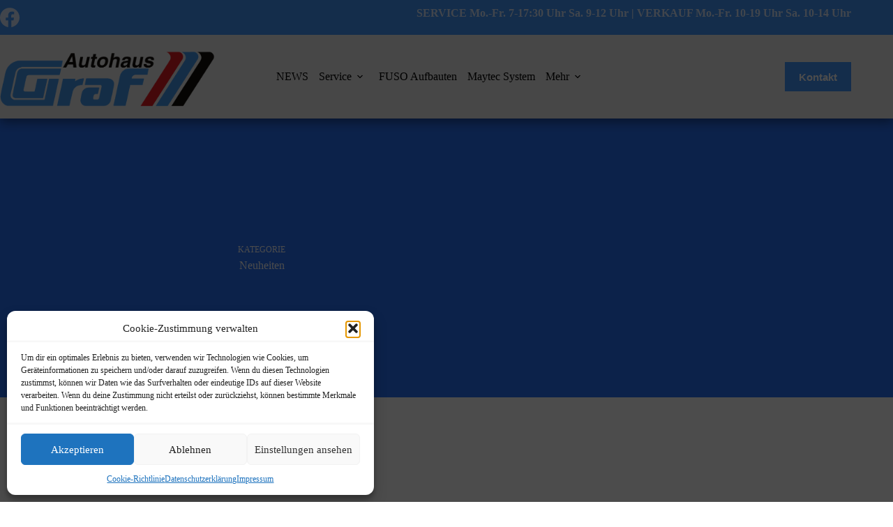

--- FILE ---
content_type: text/html; charset=UTF-8
request_url: https://www.autohaus-graf-winnenden.de/category/neuheiten/
body_size: 16510
content:
<!doctype html>
<html lang="de">
<head>
	
	<meta charset="UTF-8">
	<meta name="viewport" content="width=device-width, initial-scale=1, maximum-scale=5, viewport-fit=cover">
	<link rel="profile" href="https://gmpg.org/xfn/11">

	<meta name='robots' content='index, follow, max-image-preview:large, max-snippet:-1, max-video-preview:-1' />

	<!-- This site is optimized with the Yoast SEO plugin v26.7 - https://yoast.com/wordpress/plugins/seo/ -->
	<title>Neuheiten-Archiv - Autohaus Graf Winnenden</title>
	<link rel="canonical" href="https://www.autohaus-graf-winnenden.de/category/neuheiten/" />
	<meta property="og:locale" content="de_DE" />
	<meta property="og:type" content="article" />
	<meta property="og:title" content="Neuheiten-Archiv - Autohaus Graf Winnenden" />
	<meta property="og:url" content="https://www.autohaus-graf-winnenden.de/category/neuheiten/" />
	<meta property="og:site_name" content="Autohaus Graf Winnenden" />
	<meta name="twitter:card" content="summary_large_image" />
	<script type="application/ld+json" class="yoast-schema-graph">{"@context":"https://schema.org","@graph":[{"@type":"CollectionPage","@id":"https://www.autohaus-graf-winnenden.de/category/neuheiten/","url":"https://www.autohaus-graf-winnenden.de/category/neuheiten/","name":"Neuheiten-Archiv - Autohaus Graf Winnenden","isPartOf":{"@id":"https://www.autohaus-graf-winnenden.de/#website"},"primaryImageOfPage":{"@id":"https://www.autohaus-graf-winnenden.de/category/neuheiten/#primaryimage"},"image":{"@id":"https://www.autohaus-graf-winnenden.de/category/neuheiten/#primaryimage"},"thumbnailUrl":"https://www.autohaus-graf-winnenden.de/wp-content/uploads/2025/10/maytec-3-1.jpg","breadcrumb":{"@id":"https://www.autohaus-graf-winnenden.de/category/neuheiten/#breadcrumb"},"inLanguage":"de"},{"@type":"ImageObject","inLanguage":"de","@id":"https://www.autohaus-graf-winnenden.de/category/neuheiten/#primaryimage","url":"https://www.autohaus-graf-winnenden.de/wp-content/uploads/2025/10/maytec-3-1.jpg","contentUrl":"https://www.autohaus-graf-winnenden.de/wp-content/uploads/2025/10/maytec-3-1.jpg","width":900,"height":643},{"@type":"BreadcrumbList","@id":"https://www.autohaus-graf-winnenden.de/category/neuheiten/#breadcrumb","itemListElement":[{"@type":"ListItem","position":1,"name":"Startseite","item":"https://www.autohaus-graf-winnenden.de/"},{"@type":"ListItem","position":2,"name":"Neuheiten"}]},{"@type":"WebSite","@id":"https://www.autohaus-graf-winnenden.de/#website","url":"https://www.autohaus-graf-winnenden.de/","name":"Autohaus Graf Winnenden","description":"Mitsubishi Motors  |  FUSO Trucks | Neue | Gebrauchte","publisher":{"@id":"https://www.autohaus-graf-winnenden.de/#organization"},"potentialAction":[{"@type":"SearchAction","target":{"@type":"EntryPoint","urlTemplate":"https://www.autohaus-graf-winnenden.de/?s={search_term_string}"},"query-input":{"@type":"PropertyValueSpecification","valueRequired":true,"valueName":"search_term_string"}}],"inLanguage":"de"},{"@type":"Organization","@id":"https://www.autohaus-graf-winnenden.de/#organization","name":"Autohaus Graf Winnenden","url":"https://www.autohaus-graf-winnenden.de/","logo":{"@type":"ImageObject","inLanguage":"de","@id":"https://www.autohaus-graf-winnenden.de/#/schema/logo/image/","url":"https://www.autohaus-graf-winnenden.de/wp-content/uploads/2022/09/Graf-Logo-2022-website-5.png","contentUrl":"https://www.autohaus-graf-winnenden.de/wp-content/uploads/2022/09/Graf-Logo-2022-website-5.png","width":2401,"height":660,"caption":"Autohaus Graf Winnenden"},"image":{"@id":"https://www.autohaus-graf-winnenden.de/#/schema/logo/image/"},"sameAs":["https://www.facebook.com/ah.graf.winnenden/"]}]}</script>
	<!-- / Yoast SEO plugin. -->


<link rel="alternate" type="application/rss+xml" title="Autohaus Graf Winnenden &raquo; Feed" href="https://www.autohaus-graf-winnenden.de/feed/" />
<link rel="alternate" type="application/rss+xml" title="Autohaus Graf Winnenden &raquo; Kommentar-Feed" href="https://www.autohaus-graf-winnenden.de/comments/feed/" />
<link rel="alternate" type="application/rss+xml" title="Autohaus Graf Winnenden &raquo; Neuheiten Kategorie-Feed" href="https://www.autohaus-graf-winnenden.de/category/neuheiten/feed/" />
<style id='wp-img-auto-sizes-contain-inline-css'>
img:is([sizes=auto i],[sizes^="auto," i]){contain-intrinsic-size:3000px 1500px}
/*# sourceURL=wp-img-auto-sizes-contain-inline-css */
</style>
<style id='global-styles-inline-css'>
:root{--wp--preset--aspect-ratio--square: 1;--wp--preset--aspect-ratio--4-3: 4/3;--wp--preset--aspect-ratio--3-4: 3/4;--wp--preset--aspect-ratio--3-2: 3/2;--wp--preset--aspect-ratio--2-3: 2/3;--wp--preset--aspect-ratio--16-9: 16/9;--wp--preset--aspect-ratio--9-16: 9/16;--wp--preset--color--black: #000000;--wp--preset--color--cyan-bluish-gray: #abb8c3;--wp--preset--color--white: #ffffff;--wp--preset--color--pale-pink: #f78da7;--wp--preset--color--vivid-red: #cf2e2e;--wp--preset--color--luminous-vivid-orange: #ff6900;--wp--preset--color--luminous-vivid-amber: #fcb900;--wp--preset--color--light-green-cyan: #7bdcb5;--wp--preset--color--vivid-green-cyan: #00d084;--wp--preset--color--pale-cyan-blue: #8ed1fc;--wp--preset--color--vivid-cyan-blue: #0693e3;--wp--preset--color--vivid-purple: #9b51e0;--wp--preset--color--palette-color-1: var(--theme-palette-color-1, #2872fa);--wp--preset--color--palette-color-2: var(--theme-palette-color-2, #1559ed);--wp--preset--color--palette-color-3: var(--theme-palette-color-3, #3A4F66);--wp--preset--color--palette-color-4: var(--theme-palette-color-4, #192a3d);--wp--preset--color--palette-color-5: var(--theme-palette-color-5, #e1e8ed);--wp--preset--color--palette-color-6: var(--theme-palette-color-6, #f2f5f7);--wp--preset--color--palette-color-7: var(--theme-palette-color-7, #FAFBFC);--wp--preset--color--palette-color-8: var(--theme-palette-color-8, #ffffff);--wp--preset--gradient--vivid-cyan-blue-to-vivid-purple: linear-gradient(135deg,rgb(6,147,227) 0%,rgb(155,81,224) 100%);--wp--preset--gradient--light-green-cyan-to-vivid-green-cyan: linear-gradient(135deg,rgb(122,220,180) 0%,rgb(0,208,130) 100%);--wp--preset--gradient--luminous-vivid-amber-to-luminous-vivid-orange: linear-gradient(135deg,rgb(252,185,0) 0%,rgb(255,105,0) 100%);--wp--preset--gradient--luminous-vivid-orange-to-vivid-red: linear-gradient(135deg,rgb(255,105,0) 0%,rgb(207,46,46) 100%);--wp--preset--gradient--very-light-gray-to-cyan-bluish-gray: linear-gradient(135deg,rgb(238,238,238) 0%,rgb(169,184,195) 100%);--wp--preset--gradient--cool-to-warm-spectrum: linear-gradient(135deg,rgb(74,234,220) 0%,rgb(151,120,209) 20%,rgb(207,42,186) 40%,rgb(238,44,130) 60%,rgb(251,105,98) 80%,rgb(254,248,76) 100%);--wp--preset--gradient--blush-light-purple: linear-gradient(135deg,rgb(255,206,236) 0%,rgb(152,150,240) 100%);--wp--preset--gradient--blush-bordeaux: linear-gradient(135deg,rgb(254,205,165) 0%,rgb(254,45,45) 50%,rgb(107,0,62) 100%);--wp--preset--gradient--luminous-dusk: linear-gradient(135deg,rgb(255,203,112) 0%,rgb(199,81,192) 50%,rgb(65,88,208) 100%);--wp--preset--gradient--pale-ocean: linear-gradient(135deg,rgb(255,245,203) 0%,rgb(182,227,212) 50%,rgb(51,167,181) 100%);--wp--preset--gradient--electric-grass: linear-gradient(135deg,rgb(202,248,128) 0%,rgb(113,206,126) 100%);--wp--preset--gradient--midnight: linear-gradient(135deg,rgb(2,3,129) 0%,rgb(40,116,252) 100%);--wp--preset--gradient--juicy-peach: linear-gradient(to right, #ffecd2 0%, #fcb69f 100%);--wp--preset--gradient--young-passion: linear-gradient(to right, #ff8177 0%, #ff867a 0%, #ff8c7f 21%, #f99185 52%, #cf556c 78%, #b12a5b 100%);--wp--preset--gradient--true-sunset: linear-gradient(to right, #fa709a 0%, #fee140 100%);--wp--preset--gradient--morpheus-den: linear-gradient(to top, #30cfd0 0%, #330867 100%);--wp--preset--gradient--plum-plate: linear-gradient(135deg, #667eea 0%, #764ba2 100%);--wp--preset--gradient--aqua-splash: linear-gradient(15deg, #13547a 0%, #80d0c7 100%);--wp--preset--gradient--love-kiss: linear-gradient(to top, #ff0844 0%, #ffb199 100%);--wp--preset--gradient--new-retrowave: linear-gradient(to top, #3b41c5 0%, #a981bb 49%, #ffc8a9 100%);--wp--preset--gradient--plum-bath: linear-gradient(to top, #cc208e 0%, #6713d2 100%);--wp--preset--gradient--high-flight: linear-gradient(to right, #0acffe 0%, #495aff 100%);--wp--preset--gradient--teen-party: linear-gradient(-225deg, #FF057C 0%, #8D0B93 50%, #321575 100%);--wp--preset--gradient--fabled-sunset: linear-gradient(-225deg, #231557 0%, #44107A 29%, #FF1361 67%, #FFF800 100%);--wp--preset--gradient--arielle-smile: radial-gradient(circle 248px at center, #16d9e3 0%, #30c7ec 47%, #46aef7 100%);--wp--preset--gradient--itmeo-branding: linear-gradient(180deg, #2af598 0%, #009efd 100%);--wp--preset--gradient--deep-blue: linear-gradient(to right, #6a11cb 0%, #2575fc 100%);--wp--preset--gradient--strong-bliss: linear-gradient(to right, #f78ca0 0%, #f9748f 19%, #fd868c 60%, #fe9a8b 100%);--wp--preset--gradient--sweet-period: linear-gradient(to top, #3f51b1 0%, #5a55ae 13%, #7b5fac 25%, #8f6aae 38%, #a86aa4 50%, #cc6b8e 62%, #f18271 75%, #f3a469 87%, #f7c978 100%);--wp--preset--gradient--purple-division: linear-gradient(to top, #7028e4 0%, #e5b2ca 100%);--wp--preset--gradient--cold-evening: linear-gradient(to top, #0c3483 0%, #a2b6df 100%, #6b8cce 100%, #a2b6df 100%);--wp--preset--gradient--mountain-rock: linear-gradient(to right, #868f96 0%, #596164 100%);--wp--preset--gradient--desert-hump: linear-gradient(to top, #c79081 0%, #dfa579 100%);--wp--preset--gradient--ethernal-constance: linear-gradient(to top, #09203f 0%, #537895 100%);--wp--preset--gradient--happy-memories: linear-gradient(-60deg, #ff5858 0%, #f09819 100%);--wp--preset--gradient--grown-early: linear-gradient(to top, #0ba360 0%, #3cba92 100%);--wp--preset--gradient--morning-salad: linear-gradient(-225deg, #B7F8DB 0%, #50A7C2 100%);--wp--preset--gradient--night-call: linear-gradient(-225deg, #AC32E4 0%, #7918F2 48%, #4801FF 100%);--wp--preset--gradient--mind-crawl: linear-gradient(-225deg, #473B7B 0%, #3584A7 51%, #30D2BE 100%);--wp--preset--gradient--angel-care: linear-gradient(-225deg, #FFE29F 0%, #FFA99F 48%, #FF719A 100%);--wp--preset--gradient--juicy-cake: linear-gradient(to top, #e14fad 0%, #f9d423 100%);--wp--preset--gradient--rich-metal: linear-gradient(to right, #d7d2cc 0%, #304352 100%);--wp--preset--gradient--mole-hall: linear-gradient(-20deg, #616161 0%, #9bc5c3 100%);--wp--preset--gradient--cloudy-knoxville: linear-gradient(120deg, #fdfbfb 0%, #ebedee 100%);--wp--preset--gradient--soft-grass: linear-gradient(to top, #c1dfc4 0%, #deecdd 100%);--wp--preset--gradient--saint-petersburg: linear-gradient(135deg, #f5f7fa 0%, #c3cfe2 100%);--wp--preset--gradient--everlasting-sky: linear-gradient(135deg, #fdfcfb 0%, #e2d1c3 100%);--wp--preset--gradient--kind-steel: linear-gradient(-20deg, #e9defa 0%, #fbfcdb 100%);--wp--preset--gradient--over-sun: linear-gradient(60deg, #abecd6 0%, #fbed96 100%);--wp--preset--gradient--premium-white: linear-gradient(to top, #d5d4d0 0%, #d5d4d0 1%, #eeeeec 31%, #efeeec 75%, #e9e9e7 100%);--wp--preset--gradient--clean-mirror: linear-gradient(45deg, #93a5cf 0%, #e4efe9 100%);--wp--preset--gradient--wild-apple: linear-gradient(to top, #d299c2 0%, #fef9d7 100%);--wp--preset--gradient--snow-again: linear-gradient(to top, #e6e9f0 0%, #eef1f5 100%);--wp--preset--gradient--confident-cloud: linear-gradient(to top, #dad4ec 0%, #dad4ec 1%, #f3e7e9 100%);--wp--preset--gradient--glass-water: linear-gradient(to top, #dfe9f3 0%, white 100%);--wp--preset--gradient--perfect-white: linear-gradient(-225deg, #E3FDF5 0%, #FFE6FA 100%);--wp--preset--font-size--small: 13px;--wp--preset--font-size--medium: 20px;--wp--preset--font-size--large: clamp(22px, 1.375rem + ((1vw - 3.2px) * 0.625), 30px);--wp--preset--font-size--x-large: clamp(30px, 1.875rem + ((1vw - 3.2px) * 1.563), 50px);--wp--preset--font-size--xx-large: clamp(45px, 2.813rem + ((1vw - 3.2px) * 2.734), 80px);--wp--preset--spacing--20: 0.44rem;--wp--preset--spacing--30: 0.67rem;--wp--preset--spacing--40: 1rem;--wp--preset--spacing--50: 1.5rem;--wp--preset--spacing--60: 2.25rem;--wp--preset--spacing--70: 3.38rem;--wp--preset--spacing--80: 5.06rem;--wp--preset--shadow--natural: 6px 6px 9px rgba(0, 0, 0, 0.2);--wp--preset--shadow--deep: 12px 12px 50px rgba(0, 0, 0, 0.4);--wp--preset--shadow--sharp: 6px 6px 0px rgba(0, 0, 0, 0.2);--wp--preset--shadow--outlined: 6px 6px 0px -3px rgb(255, 255, 255), 6px 6px rgb(0, 0, 0);--wp--preset--shadow--crisp: 6px 6px 0px rgb(0, 0, 0);}:root { --wp--style--global--content-size: var(--theme-block-max-width);--wp--style--global--wide-size: var(--theme-block-wide-max-width); }:where(body) { margin: 0; }.wp-site-blocks > .alignleft { float: left; margin-right: 2em; }.wp-site-blocks > .alignright { float: right; margin-left: 2em; }.wp-site-blocks > .aligncenter { justify-content: center; margin-left: auto; margin-right: auto; }:where(.wp-site-blocks) > * { margin-block-start: var(--theme-content-spacing); margin-block-end: 0; }:where(.wp-site-blocks) > :first-child { margin-block-start: 0; }:where(.wp-site-blocks) > :last-child { margin-block-end: 0; }:root { --wp--style--block-gap: var(--theme-content-spacing); }:root :where(.is-layout-flow) > :first-child{margin-block-start: 0;}:root :where(.is-layout-flow) > :last-child{margin-block-end: 0;}:root :where(.is-layout-flow) > *{margin-block-start: var(--theme-content-spacing);margin-block-end: 0;}:root :where(.is-layout-constrained) > :first-child{margin-block-start: 0;}:root :where(.is-layout-constrained) > :last-child{margin-block-end: 0;}:root :where(.is-layout-constrained) > *{margin-block-start: var(--theme-content-spacing);margin-block-end: 0;}:root :where(.is-layout-flex){gap: var(--theme-content-spacing);}:root :where(.is-layout-grid){gap: var(--theme-content-spacing);}.is-layout-flow > .alignleft{float: left;margin-inline-start: 0;margin-inline-end: 2em;}.is-layout-flow > .alignright{float: right;margin-inline-start: 2em;margin-inline-end: 0;}.is-layout-flow > .aligncenter{margin-left: auto !important;margin-right: auto !important;}.is-layout-constrained > .alignleft{float: left;margin-inline-start: 0;margin-inline-end: 2em;}.is-layout-constrained > .alignright{float: right;margin-inline-start: 2em;margin-inline-end: 0;}.is-layout-constrained > .aligncenter{margin-left: auto !important;margin-right: auto !important;}.is-layout-constrained > :where(:not(.alignleft):not(.alignright):not(.alignfull)){max-width: var(--wp--style--global--content-size);margin-left: auto !important;margin-right: auto !important;}.is-layout-constrained > .alignwide{max-width: var(--wp--style--global--wide-size);}body .is-layout-flex{display: flex;}.is-layout-flex{flex-wrap: wrap;align-items: center;}.is-layout-flex > :is(*, div){margin: 0;}body .is-layout-grid{display: grid;}.is-layout-grid > :is(*, div){margin: 0;}body{padding-top: 0px;padding-right: 0px;padding-bottom: 0px;padding-left: 0px;}:root :where(.wp-element-button, .wp-block-button__link){font-style: inherit;font-weight: inherit;letter-spacing: inherit;text-transform: inherit;}.has-black-color{color: var(--wp--preset--color--black) !important;}.has-cyan-bluish-gray-color{color: var(--wp--preset--color--cyan-bluish-gray) !important;}.has-white-color{color: var(--wp--preset--color--white) !important;}.has-pale-pink-color{color: var(--wp--preset--color--pale-pink) !important;}.has-vivid-red-color{color: var(--wp--preset--color--vivid-red) !important;}.has-luminous-vivid-orange-color{color: var(--wp--preset--color--luminous-vivid-orange) !important;}.has-luminous-vivid-amber-color{color: var(--wp--preset--color--luminous-vivid-amber) !important;}.has-light-green-cyan-color{color: var(--wp--preset--color--light-green-cyan) !important;}.has-vivid-green-cyan-color{color: var(--wp--preset--color--vivid-green-cyan) !important;}.has-pale-cyan-blue-color{color: var(--wp--preset--color--pale-cyan-blue) !important;}.has-vivid-cyan-blue-color{color: var(--wp--preset--color--vivid-cyan-blue) !important;}.has-vivid-purple-color{color: var(--wp--preset--color--vivid-purple) !important;}.has-palette-color-1-color{color: var(--wp--preset--color--palette-color-1) !important;}.has-palette-color-2-color{color: var(--wp--preset--color--palette-color-2) !important;}.has-palette-color-3-color{color: var(--wp--preset--color--palette-color-3) !important;}.has-palette-color-4-color{color: var(--wp--preset--color--palette-color-4) !important;}.has-palette-color-5-color{color: var(--wp--preset--color--palette-color-5) !important;}.has-palette-color-6-color{color: var(--wp--preset--color--palette-color-6) !important;}.has-palette-color-7-color{color: var(--wp--preset--color--palette-color-7) !important;}.has-palette-color-8-color{color: var(--wp--preset--color--palette-color-8) !important;}.has-black-background-color{background-color: var(--wp--preset--color--black) !important;}.has-cyan-bluish-gray-background-color{background-color: var(--wp--preset--color--cyan-bluish-gray) !important;}.has-white-background-color{background-color: var(--wp--preset--color--white) !important;}.has-pale-pink-background-color{background-color: var(--wp--preset--color--pale-pink) !important;}.has-vivid-red-background-color{background-color: var(--wp--preset--color--vivid-red) !important;}.has-luminous-vivid-orange-background-color{background-color: var(--wp--preset--color--luminous-vivid-orange) !important;}.has-luminous-vivid-amber-background-color{background-color: var(--wp--preset--color--luminous-vivid-amber) !important;}.has-light-green-cyan-background-color{background-color: var(--wp--preset--color--light-green-cyan) !important;}.has-vivid-green-cyan-background-color{background-color: var(--wp--preset--color--vivid-green-cyan) !important;}.has-pale-cyan-blue-background-color{background-color: var(--wp--preset--color--pale-cyan-blue) !important;}.has-vivid-cyan-blue-background-color{background-color: var(--wp--preset--color--vivid-cyan-blue) !important;}.has-vivid-purple-background-color{background-color: var(--wp--preset--color--vivid-purple) !important;}.has-palette-color-1-background-color{background-color: var(--wp--preset--color--palette-color-1) !important;}.has-palette-color-2-background-color{background-color: var(--wp--preset--color--palette-color-2) !important;}.has-palette-color-3-background-color{background-color: var(--wp--preset--color--palette-color-3) !important;}.has-palette-color-4-background-color{background-color: var(--wp--preset--color--palette-color-4) !important;}.has-palette-color-5-background-color{background-color: var(--wp--preset--color--palette-color-5) !important;}.has-palette-color-6-background-color{background-color: var(--wp--preset--color--palette-color-6) !important;}.has-palette-color-7-background-color{background-color: var(--wp--preset--color--palette-color-7) !important;}.has-palette-color-8-background-color{background-color: var(--wp--preset--color--palette-color-8) !important;}.has-black-border-color{border-color: var(--wp--preset--color--black) !important;}.has-cyan-bluish-gray-border-color{border-color: var(--wp--preset--color--cyan-bluish-gray) !important;}.has-white-border-color{border-color: var(--wp--preset--color--white) !important;}.has-pale-pink-border-color{border-color: var(--wp--preset--color--pale-pink) !important;}.has-vivid-red-border-color{border-color: var(--wp--preset--color--vivid-red) !important;}.has-luminous-vivid-orange-border-color{border-color: var(--wp--preset--color--luminous-vivid-orange) !important;}.has-luminous-vivid-amber-border-color{border-color: var(--wp--preset--color--luminous-vivid-amber) !important;}.has-light-green-cyan-border-color{border-color: var(--wp--preset--color--light-green-cyan) !important;}.has-vivid-green-cyan-border-color{border-color: var(--wp--preset--color--vivid-green-cyan) !important;}.has-pale-cyan-blue-border-color{border-color: var(--wp--preset--color--pale-cyan-blue) !important;}.has-vivid-cyan-blue-border-color{border-color: var(--wp--preset--color--vivid-cyan-blue) !important;}.has-vivid-purple-border-color{border-color: var(--wp--preset--color--vivid-purple) !important;}.has-palette-color-1-border-color{border-color: var(--wp--preset--color--palette-color-1) !important;}.has-palette-color-2-border-color{border-color: var(--wp--preset--color--palette-color-2) !important;}.has-palette-color-3-border-color{border-color: var(--wp--preset--color--palette-color-3) !important;}.has-palette-color-4-border-color{border-color: var(--wp--preset--color--palette-color-4) !important;}.has-palette-color-5-border-color{border-color: var(--wp--preset--color--palette-color-5) !important;}.has-palette-color-6-border-color{border-color: var(--wp--preset--color--palette-color-6) !important;}.has-palette-color-7-border-color{border-color: var(--wp--preset--color--palette-color-7) !important;}.has-palette-color-8-border-color{border-color: var(--wp--preset--color--palette-color-8) !important;}.has-vivid-cyan-blue-to-vivid-purple-gradient-background{background: var(--wp--preset--gradient--vivid-cyan-blue-to-vivid-purple) !important;}.has-light-green-cyan-to-vivid-green-cyan-gradient-background{background: var(--wp--preset--gradient--light-green-cyan-to-vivid-green-cyan) !important;}.has-luminous-vivid-amber-to-luminous-vivid-orange-gradient-background{background: var(--wp--preset--gradient--luminous-vivid-amber-to-luminous-vivid-orange) !important;}.has-luminous-vivid-orange-to-vivid-red-gradient-background{background: var(--wp--preset--gradient--luminous-vivid-orange-to-vivid-red) !important;}.has-very-light-gray-to-cyan-bluish-gray-gradient-background{background: var(--wp--preset--gradient--very-light-gray-to-cyan-bluish-gray) !important;}.has-cool-to-warm-spectrum-gradient-background{background: var(--wp--preset--gradient--cool-to-warm-spectrum) !important;}.has-blush-light-purple-gradient-background{background: var(--wp--preset--gradient--blush-light-purple) !important;}.has-blush-bordeaux-gradient-background{background: var(--wp--preset--gradient--blush-bordeaux) !important;}.has-luminous-dusk-gradient-background{background: var(--wp--preset--gradient--luminous-dusk) !important;}.has-pale-ocean-gradient-background{background: var(--wp--preset--gradient--pale-ocean) !important;}.has-electric-grass-gradient-background{background: var(--wp--preset--gradient--electric-grass) !important;}.has-midnight-gradient-background{background: var(--wp--preset--gradient--midnight) !important;}.has-juicy-peach-gradient-background{background: var(--wp--preset--gradient--juicy-peach) !important;}.has-young-passion-gradient-background{background: var(--wp--preset--gradient--young-passion) !important;}.has-true-sunset-gradient-background{background: var(--wp--preset--gradient--true-sunset) !important;}.has-morpheus-den-gradient-background{background: var(--wp--preset--gradient--morpheus-den) !important;}.has-plum-plate-gradient-background{background: var(--wp--preset--gradient--plum-plate) !important;}.has-aqua-splash-gradient-background{background: var(--wp--preset--gradient--aqua-splash) !important;}.has-love-kiss-gradient-background{background: var(--wp--preset--gradient--love-kiss) !important;}.has-new-retrowave-gradient-background{background: var(--wp--preset--gradient--new-retrowave) !important;}.has-plum-bath-gradient-background{background: var(--wp--preset--gradient--plum-bath) !important;}.has-high-flight-gradient-background{background: var(--wp--preset--gradient--high-flight) !important;}.has-teen-party-gradient-background{background: var(--wp--preset--gradient--teen-party) !important;}.has-fabled-sunset-gradient-background{background: var(--wp--preset--gradient--fabled-sunset) !important;}.has-arielle-smile-gradient-background{background: var(--wp--preset--gradient--arielle-smile) !important;}.has-itmeo-branding-gradient-background{background: var(--wp--preset--gradient--itmeo-branding) !important;}.has-deep-blue-gradient-background{background: var(--wp--preset--gradient--deep-blue) !important;}.has-strong-bliss-gradient-background{background: var(--wp--preset--gradient--strong-bliss) !important;}.has-sweet-period-gradient-background{background: var(--wp--preset--gradient--sweet-period) !important;}.has-purple-division-gradient-background{background: var(--wp--preset--gradient--purple-division) !important;}.has-cold-evening-gradient-background{background: var(--wp--preset--gradient--cold-evening) !important;}.has-mountain-rock-gradient-background{background: var(--wp--preset--gradient--mountain-rock) !important;}.has-desert-hump-gradient-background{background: var(--wp--preset--gradient--desert-hump) !important;}.has-ethernal-constance-gradient-background{background: var(--wp--preset--gradient--ethernal-constance) !important;}.has-happy-memories-gradient-background{background: var(--wp--preset--gradient--happy-memories) !important;}.has-grown-early-gradient-background{background: var(--wp--preset--gradient--grown-early) !important;}.has-morning-salad-gradient-background{background: var(--wp--preset--gradient--morning-salad) !important;}.has-night-call-gradient-background{background: var(--wp--preset--gradient--night-call) !important;}.has-mind-crawl-gradient-background{background: var(--wp--preset--gradient--mind-crawl) !important;}.has-angel-care-gradient-background{background: var(--wp--preset--gradient--angel-care) !important;}.has-juicy-cake-gradient-background{background: var(--wp--preset--gradient--juicy-cake) !important;}.has-rich-metal-gradient-background{background: var(--wp--preset--gradient--rich-metal) !important;}.has-mole-hall-gradient-background{background: var(--wp--preset--gradient--mole-hall) !important;}.has-cloudy-knoxville-gradient-background{background: var(--wp--preset--gradient--cloudy-knoxville) !important;}.has-soft-grass-gradient-background{background: var(--wp--preset--gradient--soft-grass) !important;}.has-saint-petersburg-gradient-background{background: var(--wp--preset--gradient--saint-petersburg) !important;}.has-everlasting-sky-gradient-background{background: var(--wp--preset--gradient--everlasting-sky) !important;}.has-kind-steel-gradient-background{background: var(--wp--preset--gradient--kind-steel) !important;}.has-over-sun-gradient-background{background: var(--wp--preset--gradient--over-sun) !important;}.has-premium-white-gradient-background{background: var(--wp--preset--gradient--premium-white) !important;}.has-clean-mirror-gradient-background{background: var(--wp--preset--gradient--clean-mirror) !important;}.has-wild-apple-gradient-background{background: var(--wp--preset--gradient--wild-apple) !important;}.has-snow-again-gradient-background{background: var(--wp--preset--gradient--snow-again) !important;}.has-confident-cloud-gradient-background{background: var(--wp--preset--gradient--confident-cloud) !important;}.has-glass-water-gradient-background{background: var(--wp--preset--gradient--glass-water) !important;}.has-perfect-white-gradient-background{background: var(--wp--preset--gradient--perfect-white) !important;}.has-small-font-size{font-size: var(--wp--preset--font-size--small) !important;}.has-medium-font-size{font-size: var(--wp--preset--font-size--medium) !important;}.has-large-font-size{font-size: var(--wp--preset--font-size--large) !important;}.has-x-large-font-size{font-size: var(--wp--preset--font-size--x-large) !important;}.has-xx-large-font-size{font-size: var(--wp--preset--font-size--xx-large) !important;}
:root :where(.wp-block-pullquote){font-size: clamp(0.984em, 0.984rem + ((1vw - 0.2em) * 0.645), 1.5em);line-height: 1.6;}
/*# sourceURL=global-styles-inline-css */
</style>
<link rel='stylesheet' id='wpo_min-header-0-css' href='https://www.autohaus-graf-winnenden.de/wp-content/cache/wpo-minify/1768039841/assets/wpo-minify-header-fe928b81.min.css' media='all' />
<!--n2css--><!--n2js--><script src="https://www.autohaus-graf-winnenden.de/wp-content/cache/wpo-minify/1768039841/assets/wpo-minify-header-7b920e46.min.js" id="wpo_min-header-0-js"></script>
<link rel="https://api.w.org/" href="https://www.autohaus-graf-winnenden.de/wp-json/" /><link rel="alternate" title="JSON" type="application/json" href="https://www.autohaus-graf-winnenden.de/wp-json/wp/v2/categories/202" /><link rel="EditURI" type="application/rsd+xml" title="RSD" href="https://www.autohaus-graf-winnenden.de/xmlrpc.php?rsd" />

<!-- HubSpot WordPress Plugin v11.3.33: embed JS disabled as a portalId has not yet been configured --><meta name="ti-site-data" content="[base64]" />			<style>.cmplz-hidden {
					display: none !important;
				}</style><noscript><link rel='stylesheet' href='https://www.autohaus-graf-winnenden.de/wp-content/themes/blocksy/static/bundle/no-scripts.min.css' type='text/css'></noscript>
<meta name="generator" content="Elementor 3.34.1; features: e_font_icon_svg, additional_custom_breakpoints; settings: css_print_method-external, google_font-enabled, font_display-swap">
			<style>
				.e-con.e-parent:nth-of-type(n+4):not(.e-lazyloaded):not(.e-no-lazyload),
				.e-con.e-parent:nth-of-type(n+4):not(.e-lazyloaded):not(.e-no-lazyload) * {
					background-image: none !important;
				}
				@media screen and (max-height: 1024px) {
					.e-con.e-parent:nth-of-type(n+3):not(.e-lazyloaded):not(.e-no-lazyload),
					.e-con.e-parent:nth-of-type(n+3):not(.e-lazyloaded):not(.e-no-lazyload) * {
						background-image: none !important;
					}
				}
				@media screen and (max-height: 640px) {
					.e-con.e-parent:nth-of-type(n+2):not(.e-lazyloaded):not(.e-no-lazyload),
					.e-con.e-parent:nth-of-type(n+2):not(.e-lazyloaded):not(.e-no-lazyload) * {
						background-image: none !important;
					}
				}
			</style>
			<link rel="icon" href="https://www.autohaus-graf-winnenden.de/wp-content/uploads/2018/10/cropped-favicon-32x32.jpg" sizes="32x32" />
<link rel="icon" href="https://www.autohaus-graf-winnenden.de/wp-content/uploads/2018/10/cropped-favicon-192x192.jpg" sizes="192x192" />
<link rel="apple-touch-icon" href="https://www.autohaus-graf-winnenden.de/wp-content/uploads/2018/10/cropped-favicon-180x180.jpg" />
<meta name="msapplication-TileImage" content="https://www.autohaus-graf-winnenden.de/wp-content/uploads/2018/10/cropped-favicon-270x270.jpg" />
		<style id="wp-custom-css">
			:root {
	--form-field-padding: 0 18px;	
}

.wpforms-submit-button-full-width {
	width: 100%;
}

.wpform-dark-background {
	--form-text-initial-color: #fff;
	--form-text-focus-color: #fff;
	--form-field-initial-background: var(--theme-palette-color-2);
	--form-field-focus-background: var(--theme-palette-color-2);
	--buttonTextInitialColor: var(--theme-palette-color-1);
	--theme-button-background-initial-color: #fff;
}

.wpforms-subscribe-form {
	--form-field-initial-background: #fff;
	--form-field-focus-background: #fff;
}		</style>
		<style id="wpr_lightbox_styles">
				.lg-backdrop {
					background-color: rgba(0,0,0,0.6) !important;
				}
				.lg-toolbar,
				.lg-dropdown {
					background-color: rgba(0,0,0,0.8) !important;
				}
				.lg-dropdown:after {
					border-bottom-color: rgba(0,0,0,0.8) !important;
				}
				.lg-sub-html {
					background-color: rgba(0,0,0,0.8) !important;
				}
				.lg-thumb-outer,
				.lg-progress-bar {
					background-color: #444444 !important;
				}
				.lg-progress {
					background-color: #a90707 !important;
				}
				.lg-icon {
					color: #efefef !important;
					font-size: 20px !important;
				}
				.lg-icon.lg-toogle-thumb {
					font-size: 24px !important;
				}
				.lg-icon:hover,
				.lg-dropdown-text:hover {
					color: #ffffff !important;
				}
				.lg-sub-html,
				.lg-dropdown-text {
					color: #efefef !important;
					font-size: 14px !important;
				}
				#lg-counter {
					color: #efefef !important;
					font-size: 14px !important;
				}
				.lg-prev,
				.lg-next {
					font-size: 35px !important;
				}

				/* Defaults */
				.lg-icon {
				background-color: transparent !important;
				}

				#lg-counter {
				opacity: 0.9;
				}

				.lg-thumb-outer {
				padding: 0 10px;
				}

				.lg-thumb-item {
				border-radius: 0 !important;
				border: none !important;
				opacity: 0.5;
				}

				.lg-thumb-item.active {
					opacity: 1;
				}
	         </style>	</head>


<body class="archive category category-neuheiten category-202 wp-custom-logo wp-embed-responsive wp-theme-blocksy wp-child-theme-blocksy-child stk--is-blocksy-theme metaslider-plugin elementor-default elementor-kit-3988 modula-best-grid-gallery ct-elementor-default-template" data-link="type-3" data-prefix="categories" data-header="type-1" data-footer="type-1">

<a class="skip-link screen-reader-text" href="#main">Zum Inhalt springen</a><div class="ct-drawer-canvas" data-location="start"><div id="offcanvas" class="ct-panel ct-header" data-behaviour="modal" role="dialog" aria-label="Offcanvas-Modal" inert="">
		<div class="ct-panel-actions">
			
			<button class="ct-toggle-close" data-type="type-1" aria-label="Menü schließen">
				<svg class="ct-icon" width="12" height="12" viewBox="0 0 15 15"><path d="M1 15a1 1 0 01-.71-.29 1 1 0 010-1.41l5.8-5.8-5.8-5.8A1 1 0 011.7.29l5.8 5.8 5.8-5.8a1 1 0 011.41 1.41l-5.8 5.8 5.8 5.8a1 1 0 01-1.41 1.41l-5.8-5.8-5.8 5.8A1 1 0 011 15z"/></svg>
			</button>
		</div>
		<div class="ct-panel-content" data-device="desktop"><div class="ct-panel-content-inner"></div></div><div class="ct-panel-content" data-device="mobile"><div class="ct-panel-content-inner">
<a href="https://www.autohaus-graf-winnenden.de/" class="site-logo-container" data-id="offcanvas-logo" rel="home" itemprop="url">
			<img fetchpriority="high" width="406" height="250" src="https://www.autohaus-graf-winnenden.de/wp-content/uploads/2018/10/7C15-Doppelkabine-3.jpg" class="default-logo" alt="Autohaus Graf Winnenden" decoding="async" srcset="https://www.autohaus-graf-winnenden.de/wp-content/uploads/2018/10/7C15-Doppelkabine-3.jpg 406w, https://www.autohaus-graf-winnenden.de/wp-content/uploads/2018/10/7C15-Doppelkabine-3-300x185.jpg 300w" sizes="(max-width: 406px) 100vw, 406px" />	</a>


<nav
	class="mobile-menu menu-container has-submenu"
	data-id="mobile-menu" data-interaction="click" data-toggle-type="type-2" data-submenu-dots="yes"	aria-label="Hauptmenü">

	<ul id="menu-hauptmenue-1" class=""><li class="menu-item menu-item-type-post_type menu-item-object-page current_page_parent menu-item-2051"><a href="https://www.autohaus-graf-winnenden.de/news-autohaus-graf-winnenden/" title="Autohaus NEWS" class="ct-menu-link">NEWS</a></li>
<li class="menu-item menu-item-type-post_type menu-item-object-page menu-item-has-children menu-item-214"><span class="ct-sub-menu-parent"><a href="https://www.autohaus-graf-winnenden.de/werkstatt-service-ford-mitsubishi/" title="Werkstatt Autohaus Graf Winnenden" class="ct-menu-link">Service</a><button class="ct-toggle-dropdown-mobile" aria-label="Dropdown-Menü erweitern" aria-haspopup="true" aria-expanded="false"><svg class="ct-icon toggle-icon-3" width="12" height="12" viewBox="0 0 15 15" aria-hidden="true"><path d="M2.6,5.8L2.6,5.8l4.3,5C7,11,7.3,11.1,7.5,11.1S8,11,8.1,10.8l4.2-4.9l0.1-0.1c0.1-0.1,0.1-0.2,0.1-0.3c0-0.3-0.2-0.5-0.5-0.5l0,0H3l0,0c-0.3,0-0.5,0.2-0.5,0.5C2.5,5.7,2.5,5.8,2.6,5.8z"/></svg></button></span>
<ul class="sub-menu">
	<li class="menu-item menu-item-type-post_type menu-item-object-page menu-item-4072"><a href="https://www.autohaus-graf-winnenden.de/wohnmobil-check/" class="ct-menu-link">Wohnmobil-Check</a></li>
	<li class="menu-item menu-item-type-post_type menu-item-object-page menu-item-4010"><a href="https://www.autohaus-graf-winnenden.de/urlaubscheck/" class="ct-menu-link">Urlaubs-Check</a></li>
	<li class="menu-item menu-item-type-post_type menu-item-object-page menu-item-2021"><a href="https://www.autohaus-graf-winnenden.de/werkstatt-service-ford-mitsubishi/" title="Kundendienst" class="ct-menu-link">Werkstatt-Service</a></li>
	<li class="menu-item menu-item-type-post_type menu-item-object-page menu-item-216"><a href="https://www.autohaus-graf-winnenden.de/pannenservice-autohaus-graf/" class="ct-menu-link">Pannenservice</a></li>
	<li class="menu-item menu-item-type-post_type menu-item-object-page menu-item-217"><a href="https://www.autohaus-graf-winnenden.de/reifenservice-autohaus-graf-winnenden/" class="ct-menu-link">Reifenservice</a></li>
	<li class="menu-item menu-item-type-post_type menu-item-object-page menu-item-1074"><a href="https://www.autohaus-graf-winnenden.de/autoglas-service/" title="Autoglas reparieren" class="ct-menu-link">Autoglas-Service</a></li>
	<li class="menu-item menu-item-type-post_type menu-item-object-page menu-item-1330"><a href="https://www.autohaus-graf-winnenden.de/marderabwehr-geraete/" title="Marderabwehr-Geräte" class="ct-menu-link">Marderabwehr</a></li>
	<li class="menu-item menu-item-type-post_type menu-item-object-page menu-item-2197"><a href="https://www.autohaus-graf-winnenden.de/webasto-standheizung/" title="PKW Standheizung" class="ct-menu-link">Webasto Standheizung</a></li>
</ul>
</li>
<li class="menu-item menu-item-type-post_type menu-item-object-page menu-item-228"><a target="_blank" href="https://www.autohaus-graf-winnenden.de/fotogalerie-fuso-canter/" title="FUSO Aufbauten Autohaus Graf Winnenden" class="ct-menu-link">FUSO Aufbauten</a></li>
<li class="menu-item menu-item-type-post_type menu-item-object-page menu-item-215"><a href="https://www.autohaus-graf-winnenden.de/maytec-abrollsysteme/" title="Maytec Abrollsystem" class="ct-menu-link">Maytec System</a></li>
<li class="menu-item menu-item-type-custom menu-item-object-custom menu-item-221"><a target="_blank" href="https://www.truckscout24.de/tsd/77109/autohaus-graf-gmbh-co-kg-winnenden" title="Verkauf Gebrauchte LKW" class="ct-menu-link">Angebote LKW</a></li>
<li class="menu-item menu-item-type-custom menu-item-object-custom menu-item-222"><a target="_blank" rel="noopener noreferrer" href="https://www.autoscout24.de/haendler/autohaus-graf-gmbh-und-co-kg" title="Gebrauchtwagen PKW" class="ct-menu-link">Angebote PKW</a></li>
<li class="menu-item menu-item-type-post_type menu-item-object-page menu-item-has-children menu-item-224"><span class="ct-sub-menu-parent"><a href="https://www.autohaus-graf-winnenden.de/impressum-autohaus-graf-winnenden/" title="Autohaus Graf Winnenden" class="ct-menu-link">Das Unternehmen</a><button class="ct-toggle-dropdown-mobile" aria-label="Dropdown-Menü erweitern" aria-haspopup="true" aria-expanded="false"><svg class="ct-icon toggle-icon-3" width="12" height="12" viewBox="0 0 15 15" aria-hidden="true"><path d="M2.6,5.8L2.6,5.8l4.3,5C7,11,7.3,11.1,7.5,11.1S8,11,8.1,10.8l4.2-4.9l0.1-0.1c0.1-0.1,0.1-0.2,0.1-0.3c0-0.3-0.2-0.5-0.5-0.5l0,0H3l0,0c-0.3,0-0.5,0.2-0.5,0.5C2.5,5.7,2.5,5.8,2.6,5.8z"/></svg></button></span>
<ul class="sub-menu">
	<li class="menu-item menu-item-type-post_type menu-item-object-page menu-item-2020"><a href="https://www.autohaus-graf-winnenden.de/kontakt-autohaus-graf-winnenden/" title="Kontaktdaten Autohaus Graf Winnenden" class="ct-menu-link">KONTAKT</a></li>
	<li class="menu-item menu-item-type-post_type menu-item-object-page menu-item-2935"><a href="https://www.autohaus-graf-winnenden.de/impressum-autohaus-graf-winnenden/" class="ct-menu-link">Impressum</a></li>
	<li class="menu-item menu-item-type-post_type menu-item-object-page menu-item-2116"><a href="https://www.autohaus-graf-winnenden.de/ueber-uns-autohaus-graf-winnenden/" title="Autohaus Graf Winnenden Über Uns" class="ct-menu-link">ÜBER UNS</a></li>
	<li class="menu-item menu-item-type-post_type menu-item-object-page menu-item-2574"><a href="https://www.autohaus-graf-winnenden.de/firmengeschichte-autohaus-graf-winnenden/" title="Chronik" class="ct-menu-link">Firmengeschichte</a></li>
</ul>
</li>
<li class="menu-item menu-item-type-post_type menu-item-object-page menu-item-3167"><a href="https://www.autohaus-graf-winnenden.de/jobs/" class="ct-menu-link">JOBS</a></li>
</ul></nav>


<div
	class="ct-header-text "
	data-id="text" data-width="stretch">
	<div class="entry-content is-layout-flow">
		<p style="text-align: right;"><strong>SERVICE Mo.-Fr. 7-17:30 Uhr Sa. 9-12 Uhr | VERKAUF Mo.-Fr. 10-19 Uhr Sa. 10-14 Uhr<br /></strong></p>	</div>
</div>
</div></div></div></div>
<div id="main-container">
	<header id="header" class="ct-header" data-id="type-1" itemscope="" itemtype="https://schema.org/WPHeader"><div data-device="desktop"><div data-row="top" data-column-set="2"><div class="ct-container-fluid"><div data-column="start" data-placements="1"><div data-items="primary">
<div
	class="ct-header-socials "
	data-id="socials">

	
		<div class="ct-social-box" data-color="custom" data-icon-size="custom" data-icons-type="simple" >
			
			
							
				<a href="https://www.facebook.com/ah.graf.winnenden" data-network="facebook" aria-label="Facebook" target="_blank" rel="noopener noreferrer">
					<span class="ct-icon-container">
					<svg
					width="20px"
					height="20px"
					viewBox="0 0 20 20"
					aria-hidden="true">
						<path d="M20,10.1c0-5.5-4.5-10-10-10S0,4.5,0,10.1c0,5,3.7,9.1,8.4,9.9v-7H5.9v-2.9h2.5V7.9C8.4,5.4,9.9,4,12.2,4c1.1,0,2.2,0.2,2.2,0.2v2.5h-1.3c-1.2,0-1.6,0.8-1.6,1.6v1.9h2.8L13.9,13h-2.3v7C16.3,19.2,20,15.1,20,10.1z"/>
					</svg>
				</span>				</a>
			
			
					</div>

	
</div>
</div></div><div data-column="end" data-placements="1"><div data-items="primary">
<div
	class="ct-header-text "
	data-id="text" data-width="stretch">
	<div class="entry-content is-layout-flow">
		<p style="text-align: right;"><strong>SERVICE Mo.-Fr. 7-17:30 Uhr Sa. 9-12 Uhr | VERKAUF Mo.-Fr. 10-19 Uhr Sa. 10-14 Uhr<br /></strong></p>	</div>
</div>
</div></div></div></div><div data-row="middle" data-column-set="3"><div class="ct-container-fluid"><div data-column="start" data-placements="1"><div data-items="primary">
<div	class="site-branding"
	data-id="logo"		itemscope="itemscope" itemtype="https://schema.org/Organization">

			<a href="https://www.autohaus-graf-winnenden.de/" class="site-logo-container" rel="home" itemprop="url" ><img width="2401" height="660" src="https://www.autohaus-graf-winnenden.de/wp-content/uploads/2022/09/Graf-Logo-2022-website-5.png" class="default-logo" alt="Autohaus Graf in Winnenden LOGO" decoding="async" srcset="https://www.autohaus-graf-winnenden.de/wp-content/uploads/2022/09/Graf-Logo-2022-website-5.png 2401w, https://www.autohaus-graf-winnenden.de/wp-content/uploads/2022/09/Graf-Logo-2022-website-5-300x82.png 300w, https://www.autohaus-graf-winnenden.de/wp-content/uploads/2022/09/Graf-Logo-2022-website-5-1024x281.png 1024w, https://www.autohaus-graf-winnenden.de/wp-content/uploads/2022/09/Graf-Logo-2022-website-5-768x211.png 768w, https://www.autohaus-graf-winnenden.de/wp-content/uploads/2022/09/Graf-Logo-2022-website-5-1536x422.png 1536w, https://www.autohaus-graf-winnenden.de/wp-content/uploads/2022/09/Graf-Logo-2022-website-5-2048x563.png 2048w" sizes="(max-width: 2401px) 100vw, 2401px" /></a>	
	</div>

</div></div><div data-column="middle"><div data-items="">
<nav
	id="header-menu-1"
	class="header-menu-1 menu-container"
	data-id="menu" data-interaction="click:item"	data-menu="type-3"
	data-dropdown="type-1:simple"	data-stretch	data-responsive="no"	itemscope="" itemtype="https://schema.org/SiteNavigationElement"	aria-label="Hauptmenü">

	<ul id="menu-hauptmenue" class="menu"><li id="menu-item-2051" class="menu-item menu-item-type-post_type menu-item-object-page current_page_parent menu-item-2051"><a href="https://www.autohaus-graf-winnenden.de/news-autohaus-graf-winnenden/" title="Autohaus NEWS" class="ct-menu-link">NEWS</a></li>
<li id="menu-item-214" class="menu-item menu-item-type-post_type menu-item-object-page menu-item-has-children menu-item-214 animated-submenu-block"><a href="https://www.autohaus-graf-winnenden.de/werkstatt-service-ford-mitsubishi/" title="Werkstatt Autohaus Graf Winnenden" class="ct-menu-link" aria-haspopup="true" aria-expanded="false">Service<span class="ct-toggle-dropdown-desktop"><svg class="ct-icon" width="8" height="8" viewBox="0 0 15 15" aria-hidden="true"><path d="M2.1,3.2l5.4,5.4l5.4-5.4L15,4.3l-7.5,7.5L0,4.3L2.1,3.2z"/></svg></span></a>
<ul class="sub-menu">
	<li id="menu-item-4072" class="menu-item menu-item-type-post_type menu-item-object-page menu-item-4072"><a href="https://www.autohaus-graf-winnenden.de/wohnmobil-check/" class="ct-menu-link">Wohnmobil-Check</a></li>
	<li id="menu-item-4010" class="menu-item menu-item-type-post_type menu-item-object-page menu-item-4010"><a href="https://www.autohaus-graf-winnenden.de/urlaubscheck/" class="ct-menu-link">Urlaubs-Check</a></li>
	<li id="menu-item-2021" class="menu-item menu-item-type-post_type menu-item-object-page menu-item-2021"><a href="https://www.autohaus-graf-winnenden.de/werkstatt-service-ford-mitsubishi/" title="Kundendienst" class="ct-menu-link">Werkstatt-Service</a></li>
	<li id="menu-item-216" class="menu-item menu-item-type-post_type menu-item-object-page menu-item-216"><a href="https://www.autohaus-graf-winnenden.de/pannenservice-autohaus-graf/" class="ct-menu-link">Pannenservice</a></li>
	<li id="menu-item-217" class="menu-item menu-item-type-post_type menu-item-object-page menu-item-217"><a href="https://www.autohaus-graf-winnenden.de/reifenservice-autohaus-graf-winnenden/" class="ct-menu-link">Reifenservice</a></li>
	<li id="menu-item-1074" class="menu-item menu-item-type-post_type menu-item-object-page menu-item-1074"><a href="https://www.autohaus-graf-winnenden.de/autoglas-service/" title="Autoglas reparieren" class="ct-menu-link">Autoglas-Service</a></li>
	<li id="menu-item-1330" class="menu-item menu-item-type-post_type menu-item-object-page menu-item-1330"><a href="https://www.autohaus-graf-winnenden.de/marderabwehr-geraete/" title="Marderabwehr-Geräte" class="ct-menu-link">Marderabwehr</a></li>
	<li id="menu-item-2197" class="menu-item menu-item-type-post_type menu-item-object-page menu-item-2197"><a href="https://www.autohaus-graf-winnenden.de/webasto-standheizung/" title="PKW Standheizung" class="ct-menu-link">Webasto Standheizung</a></li>
</ul>
</li>
<li id="menu-item-228" class="menu-item menu-item-type-post_type menu-item-object-page menu-item-228"><a target="_blank" href="https://www.autohaus-graf-winnenden.de/fotogalerie-fuso-canter/" title="FUSO Aufbauten Autohaus Graf Winnenden" class="ct-menu-link">FUSO Aufbauten</a></li>
<li id="menu-item-215" class="menu-item menu-item-type-post_type menu-item-object-page menu-item-215"><a href="https://www.autohaus-graf-winnenden.de/maytec-abrollsysteme/" title="Maytec Abrollsystem" class="ct-menu-link">Maytec System</a></li>
<li id="menu-item-221" class="menu-item menu-item-type-custom menu-item-object-custom menu-item-221"><a target="_blank" href="https://www.truckscout24.de/tsd/77109/autohaus-graf-gmbh-co-kg-winnenden" title="Verkauf Gebrauchte LKW" class="ct-menu-link">Angebote LKW</a></li>
<li id="menu-item-222" class="menu-item menu-item-type-custom menu-item-object-custom menu-item-222"><a target="_blank" rel="noopener noreferrer" href="https://www.autoscout24.de/haendler/autohaus-graf-gmbh-und-co-kg" title="Gebrauchtwagen PKW" class="ct-menu-link">Angebote PKW</a></li>
<li id="menu-item-224" class="menu-item menu-item-type-post_type menu-item-object-page menu-item-has-children menu-item-224 animated-submenu-block"><a href="https://www.autohaus-graf-winnenden.de/impressum-autohaus-graf-winnenden/" title="Autohaus Graf Winnenden" class="ct-menu-link" aria-haspopup="true" aria-expanded="false">Das Unternehmen<span class="ct-toggle-dropdown-desktop"><svg class="ct-icon" width="8" height="8" viewBox="0 0 15 15" aria-hidden="true"><path d="M2.1,3.2l5.4,5.4l5.4-5.4L15,4.3l-7.5,7.5L0,4.3L2.1,3.2z"/></svg></span></a>
<ul class="sub-menu">
	<li id="menu-item-2020" class="menu-item menu-item-type-post_type menu-item-object-page menu-item-2020"><a href="https://www.autohaus-graf-winnenden.de/kontakt-autohaus-graf-winnenden/" title="Kontaktdaten Autohaus Graf Winnenden" class="ct-menu-link">KONTAKT</a></li>
	<li id="menu-item-2935" class="menu-item menu-item-type-post_type menu-item-object-page menu-item-2935"><a href="https://www.autohaus-graf-winnenden.de/impressum-autohaus-graf-winnenden/" class="ct-menu-link">Impressum</a></li>
	<li id="menu-item-2116" class="menu-item menu-item-type-post_type menu-item-object-page menu-item-2116"><a href="https://www.autohaus-graf-winnenden.de/ueber-uns-autohaus-graf-winnenden/" title="Autohaus Graf Winnenden Über Uns" class="ct-menu-link">ÜBER UNS</a></li>
	<li id="menu-item-2574" class="menu-item menu-item-type-post_type menu-item-object-page menu-item-2574"><a href="https://www.autohaus-graf-winnenden.de/firmengeschichte-autohaus-graf-winnenden/" title="Chronik" class="ct-menu-link">Firmengeschichte</a></li>
</ul>
</li>
<li id="menu-item-3167" class="menu-item menu-item-type-post_type menu-item-object-page menu-item-3167"><a href="https://www.autohaus-graf-winnenden.de/jobs/" class="ct-menu-link">JOBS</a></li>
</ul></nav>

</div></div><div data-column="end" data-placements="1"><div data-items="primary">
<div
	class="ct-header-cta"
	data-id="button">
	<a
		href="https://www.autohaus-graf-winnenden.de/kontakt-autohaus-graf-winnenden/"
		class="ct-button"
		data-size="medium" aria-label="Kontakt" target="_blank" rel="noopener noreferrer">
		Kontakt	</a>
</div>
</div></div></div></div></div><div data-device="mobile"><div data-row="top" data-column-set="2"><div class="ct-container-fluid"><div data-column="start" data-placements="1"><div data-items="primary">
<div
	class="ct-header-socials "
	data-id="socials">

	
		<div class="ct-social-box" data-color="custom" data-icon-size="custom" data-icons-type="simple" >
			
			
							
				<a href="https://www.facebook.com/ah.graf.winnenden" data-network="facebook" aria-label="Facebook" target="_blank" rel="noopener noreferrer">
					<span class="ct-icon-container">
					<svg
					width="20px"
					height="20px"
					viewBox="0 0 20 20"
					aria-hidden="true">
						<path d="M20,10.1c0-5.5-4.5-10-10-10S0,4.5,0,10.1c0,5,3.7,9.1,8.4,9.9v-7H5.9v-2.9h2.5V7.9C8.4,5.4,9.9,4,12.2,4c1.1,0,2.2,0.2,2.2,0.2v2.5h-1.3c-1.2,0-1.6,0.8-1.6,1.6v1.9h2.8L13.9,13h-2.3v7C16.3,19.2,20,15.1,20,10.1z"/>
					</svg>
				</span>				</a>
			
			
					</div>

	
</div>
</div></div><div data-column="end" data-placements="1"><div data-items="primary">
<div
	class="ct-header-cta"
	data-id="button">
	<a
		href="https://www.autohaus-graf-winnenden.de/kontakt-autohaus-graf-winnenden/"
		class="ct-button"
		data-size="medium" aria-label="Kontakt" target="_blank" rel="noopener noreferrer">
		Kontakt	</a>
</div>
</div></div></div></div><div data-row="middle" data-column-set="2"><div class="ct-container-fluid"><div data-column="start" data-placements="1"><div data-items="primary">
<div	class="site-branding"
	data-id="logo"		>

			<a href="https://www.autohaus-graf-winnenden.de/" class="site-logo-container" rel="home" itemprop="url" ><img width="2401" height="660" src="https://www.autohaus-graf-winnenden.de/wp-content/uploads/2022/09/Graf-Logo-2022-website-5.png" class="default-logo" alt="Autohaus Graf in Winnenden LOGO" decoding="async" srcset="https://www.autohaus-graf-winnenden.de/wp-content/uploads/2022/09/Graf-Logo-2022-website-5.png 2401w, https://www.autohaus-graf-winnenden.de/wp-content/uploads/2022/09/Graf-Logo-2022-website-5-300x82.png 300w, https://www.autohaus-graf-winnenden.de/wp-content/uploads/2022/09/Graf-Logo-2022-website-5-1024x281.png 1024w, https://www.autohaus-graf-winnenden.de/wp-content/uploads/2022/09/Graf-Logo-2022-website-5-768x211.png 768w, https://www.autohaus-graf-winnenden.de/wp-content/uploads/2022/09/Graf-Logo-2022-website-5-1536x422.png 1536w, https://www.autohaus-graf-winnenden.de/wp-content/uploads/2022/09/Graf-Logo-2022-website-5-2048x563.png 2048w" sizes="(max-width: 2401px) 100vw, 2401px" /></a>	
	</div>

</div></div><div data-column="end" data-placements="1"><div data-items="primary">
<button
	class="ct-header-trigger ct-toggle "
	data-toggle-panel="#offcanvas"
	aria-controls="offcanvas"
	data-design="solid"
	data-label="right"
	aria-label="Menü"
	data-id="trigger">

	<span class="ct-label ct-hidden-lg" aria-hidden="true">Menü</span>

	<svg class="ct-icon" width="18" height="14" viewBox="0 0 18 14" data-type="type-1" aria-hidden="true">
		<rect y="0.00" width="18" height="1.7" rx="1"/>
		<rect y="6.15" width="18" height="1.7" rx="1"/>
		<rect y="12.3" width="18" height="1.7" rx="1"/>
	</svg></button>
</div></div></div></div></div></header>
	<main id="main" class="site-main hfeed" itemscope="itemscope" itemtype="https://schema.org/CreativeWork">

		
<div class="hero-section" data-type="type-2">
	
			<header class="entry-header ct-container-narrow">
			<h1 class="page-title" itemprop="headline"><span class="ct-title-label">Kategorie</span> Neuheiten</h1>		</header>
	</div>



<div class="ct-container"  data-vertical-spacing="top:bottom">
	<section >
		<div class="entries" data-archive="default" data-layout="grid" data-cards="boxed"><article class="entry-card card-content post-4722 post type-post status-publish format-standard has-post-thumbnail hentry category-das-autohaus-graf category-featured category-fuso-trucks category-maytec-abrollsysteme category-neuheiten tag-235 tag-7c18 tag-autohaus-graf tag-autohaus-graf-winnenden tag-canter tag-karlsruhe tag-nufam tag-service tag-winnenden" data-reveal="bottom:no"><ul class="entry-meta" data-type="simple:slash" data-id="meta_1" ><li class="meta-categories" data-type="simple"><a href="https://www.autohaus-graf-winnenden.de/category/das-autohaus-graf/" rel="tag" class="ct-term-56">Das Autohaus</a>, <a href="https://www.autohaus-graf-winnenden.de/category/featured/" rel="tag" class="ct-term-73">featured</a>, <a href="https://www.autohaus-graf-winnenden.de/category/fuso-trucks/" rel="tag" class="ct-term-83">FUSO trucks</a>, <a href="https://www.autohaus-graf-winnenden.de/category/maytec-abrollsysteme/" rel="tag" class="ct-term-89">Maytec Abrollsysteme</a>, <a href="https://www.autohaus-graf-winnenden.de/category/neuheiten/" rel="tag" class="ct-term-202">Neuheiten</a></li></ul><h2 class="entry-title"><a href="https://www.autohaus-graf-winnenden.de/2025/10/11/autohaus-graf-winnenden-canter/" rel="bookmark">Autohaus Graf Winnenden auf der NUFAM</a></h2><a class="ct-media-container boundless-image" href="https://www.autohaus-graf-winnenden.de/2025/10/11/autohaus-graf-winnenden-canter/" aria-label="Autohaus Graf Winnenden auf der NUFAM"><img loading="lazy" width="768" height="549" src="https://www.autohaus-graf-winnenden.de/wp-content/uploads/2025/10/maytec-3-1-768x549.jpg" class="attachment-medium_large size-medium_large wp-post-image" alt="" loading="lazy" decoding="async" srcset="https://www.autohaus-graf-winnenden.de/wp-content/uploads/2025/10/maytec-3-1-768x549.jpg 768w, https://www.autohaus-graf-winnenden.de/wp-content/uploads/2025/10/maytec-3-1-300x214.jpg 300w, https://www.autohaus-graf-winnenden.de/wp-content/uploads/2025/10/maytec-3-1.jpg 900w" sizes="auto, (max-width: 768px) 100vw, 768px" itemprop="image" style="aspect-ratio: 4/3;" /></a><div class="entry-excerpt"><p>Nutzfahrzeugemesse 25.-28.09.2025&nbsp;in Karlsruhe &#8220;Die NUFAM ist eine führende Nutzfahrzeugmesse und verbindet aktuelleTechnik mit Mobilitätskonzepten der Zukunft.&#8221; Hier werden auch 2025 LKWs mit verschiedenen Anhängern, Aufbauten und Systemen gezeigt. Da waren wir mit unserem FUSO Canter und dem Maytec Abrollhänger natürlich…</p>
</div><ul class="entry-meta" data-type="simple:slash" data-id="meta_2" ><li class="meta-author" itemprop="author" itemscope="" itemtype="https://schema.org/Person"><a class="ct-meta-element-author" href="https://www.autohaus-graf-winnenden.de/author/conbeyerweb-de/" title="Beiträge von Autohaus Graf" rel="author" itemprop="url"><span itemprop="name">Autohaus Graf</span></a></li><li class="meta-date" itemprop="datePublished"><time class="ct-meta-element-date" datetime="2025-10-11T16:08:57+02:00">11. Oktober 2025</time></li></ul></article><article class="entry-card card-content post-4457 post type-post status-publish format-standard has-post-thumbnail hentry category-angebot category-das-autohaus-graf category-mitsubishi category-mitsubishi-motors category-neuheiten category-neuwagen tag-asx tag-auto tag-autohaus-graf tag-autohaus-graf-winnenden tag-mitsubishi tag-neu tag-winnenden" data-reveal="bottom:no"><ul class="entry-meta" data-type="simple:slash" data-id="meta_1" ><li class="meta-categories" data-type="simple"><a href="https://www.autohaus-graf-winnenden.de/category/angebot/" rel="tag" class="ct-term-131">Angebot</a>, <a href="https://www.autohaus-graf-winnenden.de/category/das-autohaus-graf/" rel="tag" class="ct-term-56">Das Autohaus</a>, <a href="https://www.autohaus-graf-winnenden.de/category/mitsubishi/" rel="tag" class="ct-term-130">MItsubishi</a>, <a href="https://www.autohaus-graf-winnenden.de/category/mitsubishi-motors/" rel="tag" class="ct-term-112">Mitsubishi Motors</a>, <a href="https://www.autohaus-graf-winnenden.de/category/neuheiten/" rel="tag" class="ct-term-202">Neuheiten</a>, <a href="https://www.autohaus-graf-winnenden.de/category/neuwagen/" rel="tag" class="ct-term-123">Neuwagen</a></li></ul><h2 class="entry-title"><a href="https://www.autohaus-graf-winnenden.de/2025/04/25/2025-mitsubishi-neuheit/" rel="bookmark">Was ist 2025 neu bei Mitsubishi?</a></h2><a class="ct-media-container boundless-image" href="https://www.autohaus-graf-winnenden.de/2025/04/25/2025-mitsubishi-neuheit/" aria-label="Was ist 2025 neu bei Mitsubishi?"><img loading="lazy" width="768" height="512" src="https://www.autohaus-graf-winnenden.de/wp-content/uploads/2025/04/outlander-768x512.jpg" class="attachment-medium_large size-medium_large wp-post-image" alt="Mitsubishi Outlander 2025" loading="lazy" decoding="async" srcset="https://www.autohaus-graf-winnenden.de/wp-content/uploads/2025/04/outlander-768x512.jpg 768w, https://www.autohaus-graf-winnenden.de/wp-content/uploads/2025/04/outlander-300x200.jpg 300w, https://www.autohaus-graf-winnenden.de/wp-content/uploads/2025/04/outlander-1024x683.jpg 1024w, https://www.autohaus-graf-winnenden.de/wp-content/uploads/2025/04/outlander.jpg 1500w" sizes="auto, (max-width: 768px) 100vw, 768px" itemprop="image" style="aspect-ratio: 4/3;" /></a><div class="entry-excerpt"><p>Frühjahr 2025: Neuer Outlander Plug-in-Hybrid Demnächst gibt es ihn auch bei uns &#8211; den neuen Mitsubishi Outlander Plug-In-Hybrid mit größerer Reichweite, weiter entwickelter Hybrid-Technologie und Weiterentwicklung des Allradsystems &#8220;Super All Wheel Control&#8221;. Der brandneue Outlander kann jetzt schon im Autohaus…</p>
</div><ul class="entry-meta" data-type="simple:slash" data-id="meta_2" ><li class="meta-author" itemprop="author" itemscope="" itemtype="https://schema.org/Person"><a class="ct-meta-element-author" href="https://www.autohaus-graf-winnenden.de/author/conbeyerweb-de/" title="Beiträge von Autohaus Graf" rel="author" itemprop="url"><span itemprop="name">Autohaus Graf</span></a></li><li class="meta-date" itemprop="datePublished"><time class="ct-meta-element-date" datetime="2025-04-25T11:16:27+02:00">25. April 2025</time></li></ul></article><article class="entry-card card-content post-4012 post type-post status-publish format-standard has-post-thumbnail hentry category-check category-das-autohaus-graf category-featured category-inspektion category-neuheiten category-technischer-service category-tips-tricks category-wartung category-werkstatt tag-autohaus-graf tag-autohaus-graf-winnenden tag-kundenservice tag-service tag-urlaunscheck tag-werkstatt tag-winnenden" data-reveal="bottom:no"><ul class="entry-meta" data-type="simple:slash" data-id="meta_1" ><li class="meta-categories" data-type="simple"><a href="https://www.autohaus-graf-winnenden.de/category/check/" rel="tag" class="ct-term-9">Check</a>, <a href="https://www.autohaus-graf-winnenden.de/category/das-autohaus-graf/" rel="tag" class="ct-term-56">Das Autohaus</a>, <a href="https://www.autohaus-graf-winnenden.de/category/featured/" rel="tag" class="ct-term-73">featured</a>, <a href="https://www.autohaus-graf-winnenden.de/category/inspektion/" rel="tag" class="ct-term-31">Inspektion</a>, <a href="https://www.autohaus-graf-winnenden.de/category/neuheiten/" rel="tag" class="ct-term-202">Neuheiten</a>, <a href="https://www.autohaus-graf-winnenden.de/category/technischer-service/" rel="tag" class="ct-term-37">Technischer Service</a>, <a href="https://www.autohaus-graf-winnenden.de/category/tips-tricks/" rel="tag" class="ct-term-190">Tips &amp; Tricks</a>, <a href="https://www.autohaus-graf-winnenden.de/category/wartung/" rel="tag" class="ct-term-32">Wartung</a>, <a href="https://www.autohaus-graf-winnenden.de/category/werkstatt/" rel="tag" class="ct-term-19">Werkstatt</a></li></ul><h2 class="entry-title"><a href="https://www.autohaus-graf-winnenden.de/2025/04/14/neu-2024-professioneller-urlaubscheck/" rel="bookmark">Auch 2025: Professioneller Urlaubs-Check</a></h2><a class="ct-media-container boundless-image" href="https://www.autohaus-graf-winnenden.de/2025/04/14/neu-2024-professioneller-urlaubscheck/" aria-label="Auch 2025: Professioneller Urlaubs-Check"><img loading="lazy" width="768" height="509" src="https://www.autohaus-graf-winnenden.de/wp-content/uploads/2025/04/Urlaubscheck-1-768x509.jpg" class="attachment-medium_large size-medium_large wp-post-image" alt="" loading="lazy" decoding="async" srcset="https://www.autohaus-graf-winnenden.de/wp-content/uploads/2025/04/Urlaubscheck-1-768x509.jpg 768w, https://www.autohaus-graf-winnenden.de/wp-content/uploads/2025/04/Urlaubscheck-1-300x199.jpg 300w, https://www.autohaus-graf-winnenden.de/wp-content/uploads/2025/04/Urlaubscheck-1-1024x678.jpg 1024w, https://www.autohaus-graf-winnenden.de/wp-content/uploads/2025/04/Urlaubscheck-1-1536x1018.jpg 1536w, https://www.autohaus-graf-winnenden.de/wp-content/uploads/2025/04/Urlaubscheck-1-2048x1357.jpg 2048w" sizes="auto, (max-width: 768px) 100vw, 768px" itemprop="image" style="aspect-ratio: 4/3;" /></a><div class="entry-excerpt"><p>NEU 2024: Sicher und sorgenfrei verreisen. Wir bieten einen professionellen Rundum-Urlaubs-Check an. Fahren Sie entspannt in den Urlaub.</p>
</div><ul class="entry-meta" data-type="simple:slash" data-id="meta_2" ><li class="meta-author" itemprop="author" itemscope="" itemtype="https://schema.org/Person"><a class="ct-meta-element-author" href="https://www.autohaus-graf-winnenden.de/author/conbeyerweb-de/" title="Beiträge von Autohaus Graf" rel="author" itemprop="url"><span itemprop="name">Autohaus Graf</span></a></li><li class="meta-date" itemprop="datePublished"><time class="ct-meta-element-date" datetime="2025-04-14T15:53:45+02:00">14. April 2025</time></li></ul></article><article class="entry-card card-content post-4184 post type-post status-publish format-standard has-post-thumbnail hentry category-das-autohaus-graf category-featured category-mitsubishi category-mitsubishi-motors category-neuheiten category-neuwagen category-unsere-marken tag-auto tag-colt-2024 tag-e-auto tag-elektro tag-hybrid tag-mitsubishi tag-neuheit tag-neuwagen tag-news tag-winnenden" data-reveal="bottom:no"><ul class="entry-meta" data-type="simple:slash" data-id="meta_1" ><li class="meta-categories" data-type="simple"><a href="https://www.autohaus-graf-winnenden.de/category/das-autohaus-graf/" rel="tag" class="ct-term-56">Das Autohaus</a>, <a href="https://www.autohaus-graf-winnenden.de/category/featured/" rel="tag" class="ct-term-73">featured</a>, <a href="https://www.autohaus-graf-winnenden.de/category/mitsubishi/" rel="tag" class="ct-term-130">MItsubishi</a>, <a href="https://www.autohaus-graf-winnenden.de/category/mitsubishi-motors/" rel="tag" class="ct-term-112">Mitsubishi Motors</a>, <a href="https://www.autohaus-graf-winnenden.de/category/neuheiten/" rel="tag" class="ct-term-202">Neuheiten</a>, <a href="https://www.autohaus-graf-winnenden.de/category/neuwagen/" rel="tag" class="ct-term-123">Neuwagen</a>, <a href="https://www.autohaus-graf-winnenden.de/category/unsere-marken/" rel="tag" class="ct-term-108">Unsere Marken</a></li></ul><h2 class="entry-title"><a href="https://www.autohaus-graf-winnenden.de/2024/04/14/mitsubishi-colt-2024/" rel="bookmark">Mitsubishi COLT 2024</a></h2><a class="ct-media-container boundless-image" href="https://www.autohaus-graf-winnenden.de/2024/04/14/mitsubishi-colt-2024/" aria-label="Mitsubishi COLT 2024"><img loading="lazy" width="768" height="549" src="https://www.autohaus-graf-winnenden.de/wp-content/uploads/2024/04/Graf-Cold-2024-768x549.jpg" class="attachment-medium_large size-medium_large wp-post-image" alt="" loading="lazy" decoding="async" srcset="https://www.autohaus-graf-winnenden.de/wp-content/uploads/2024/04/Graf-Cold-2024-768x549.jpg 768w, https://www.autohaus-graf-winnenden.de/wp-content/uploads/2024/04/Graf-Cold-2024-300x214.jpg 300w, https://www.autohaus-graf-winnenden.de/wp-content/uploads/2024/04/Graf-Cold-2024.jpg 900w" sizes="auto, (max-width: 768px) 100vw, 768px" itemprop="image" style="aspect-ratio: 4/3;" /></a><div class="entry-excerpt"><p>Mitsubishi sorgt wieder für Aufsehen mit dem neuen Colt. Klein, modern, chick und kompakt.</p>
</div><ul class="entry-meta" data-type="simple:slash" data-id="meta_2" ><li class="meta-author" itemprop="author" itemscope="" itemtype="https://schema.org/Person"><a class="ct-meta-element-author" href="https://www.autohaus-graf-winnenden.de/author/conbeyerweb-de/" title="Beiträge von Autohaus Graf" rel="author" itemprop="url"><span itemprop="name">Autohaus Graf</span></a></li><li class="meta-date" itemprop="datePublished"><time class="ct-meta-element-date" datetime="2024-04-14T10:24:08+02:00">14. April 2024</time></li></ul></article></div>	</section>

	</div>

	<section class="ct-trending-block ">
		<div class="ct-container" >

			<h4 class="ct-module-title">
				Wichtige Infos<svg width="13" height="13" viewBox="0 0 13 13" fill="currentColor"><path d="M13 5.8V9c0 .4-.2.6-.5.6s-.5-.2-.5-.5V7.2l-4.3 4.2c-.2.2-.6.2-.8 0L4.6 9.1.9 12.8c-.1.1-.2.2-.4.2s-.3-.1-.4-.2c-.2-.2-.2-.6 0-.8l4.1-4.1c.2-.2.6-.2.8 0l2.3 2.3 3.8-3.8H9.2c-.3 0-.5-.2-.5-.5s.2-.5.5-.5h3.4c.2 0 .3.1.4.2v.2z"/></svg>
							</h4>

			<div class="ct-trending-block-item"><a class="ct-media-container" href="https://www.autohaus-graf-winnenden.de/2026/01/10/zvw-dez-2025-koepfe-im-rems-murr-kreis/" aria-label="Dez. 2025: Autohaus Graf in der Winnender Zeitung"><img loading="lazy" width="150" height="150" src="https://www.autohaus-graf-winnenden.de/wp-content/uploads/2026/01/Koepfe-2025-beitragt-150x150.jpg" class="attachment-thumbnail size-thumbnail" alt="Autohaus Graf Winnenden ZVW" loading="lazy" decoding="async" itemprop="image" style="aspect-ratio: 1/1;" /></a><div class="ct-trending-block-item-content"><a href="https://www.autohaus-graf-winnenden.de/2026/01/10/zvw-dez-2025-koepfe-im-rems-murr-kreis/" class="ct-post-title">Dez. 2025: Autohaus Graf in der Winnender Zeitung</a></div></div>
		</div>
	</section>

		</main>

	<footer id="footer" class="ct-footer" data-id="type-1" itemscope="" itemtype="https://schema.org/WPFooter"><div data-row="middle"><div class="ct-container-fluid"><div data-column="widget-area-3"><div class="ct-widget is-layout-flow widget_block" id="block-3">
<div class="wp-block-group is-layout-flow wp-block-group-is-layout-flow">
<h5 class="wp-block-heading"><span style="color: var(--theme-palette-color-8, #ffffff);" class="stk-highlight">Kontaktieren Sie uns:</span></h5>



<p><span style="color: var(--theme-palette-color-8, #ffffff);" class="stk-highlight">Telefon: 07195-9754-0<br>Fax: 07195-74548</span></p>



<p><span style="color: var(--theme-palette-color-8, #ffffff);" class="stk-highlight">Brauchen Sie weitere Hilfe?<br>Dann schreiben Sie  uns:</span><br><a href="mailto:info@autohaus-rudolf-graf.de">info@autohaus-rudolf-graf.de</a></p>



<p><a href="https://www.autohaus-graf-winnenden.de/kontakt-autohaus-graf-winnenden/">Alle Kontaktdaten</a></p>
</div>
</div></div><div data-column="widget-area-2"><div class="ct-widget is-layout-flow widget_block" id="block-2">
<div class="wp-block-group is-layout-flow wp-block-group-is-layout-flow">
<h5 class="wp-block-heading"><span style="color: var(--theme-palette-color-8, #ffffff);" class="stk-highlight">Unser Kundenservice</span></h5>



<ul class="wp-block-list"><li><a href="https://www.autohaus-graf-winnenden.de/autoglas-service/">Autoglas-Service</a></li><li><a href="https://www.autohaus-graf-winnenden.de/pannenservice-autohaus-graf/">Pannenservice</a></li><li><a href="https://www.autohaus-graf-winnenden.de/reifenservice-autohaus-graf-winnenden/">Reifenservice</a></li><li><a href="https://www.autohaus-graf-winnenden.de/marderabwehr-geraete/">Marderabwehr</a></li><li><a href="https://www.autohaus-graf-winnenden.de/werkstatt-service-ford-mitsubishi/">Werkstatt + Service</a></li><li><a href="https://www.autohaus-graf-winnenden.de/werkstatt-service-ford-mitsubishi/">DEKRA</a></li></ul>
</div>
</div></div><div data-column="widget-area-1"><div class="ct-widget is-layout-flow widget_nav_menu" id="nav_menu-5"><h3 class="widget-title">Quick Links</h3><div class="menu-footer-container"><ul id="menu-footer" class="widget-menu"><li id="menu-item-2016" class="menu-item menu-item-type-post_type menu-item-object-page menu-item-home menu-item-2016"><a href="https://www.autohaus-graf-winnenden.de/">Home</a></li>
<li id="menu-item-1562" class="menu-item menu-item-type-post_type menu-item-object-page current_page_parent menu-item-1562"><a href="https://www.autohaus-graf-winnenden.de/news-autohaus-graf-winnenden/">NEWS</a></li>
<li id="menu-item-2117" class="menu-item menu-item-type-post_type menu-item-object-page menu-item-2117"><a href="https://www.autohaus-graf-winnenden.de/werkstatt-service-ford-mitsubishi/">Werkstatt-Service</a></li>
<li id="menu-item-326" class="menu-item menu-item-type-post_type menu-item-object-page menu-item-326"><a target="_blank" href="https://www.autohaus-graf-winnenden.de/ueber-uns-autohaus-graf-winnenden/" title="Geschichte Autohaus Graf">ÜBER UNS</a></li>
<li id="menu-item-3166" class="menu-item menu-item-type-post_type menu-item-object-page menu-item-3166"><a href="https://www.autohaus-graf-winnenden.de/jobs/">JOBS</a></li>
<li id="menu-item-2118" class="menu-item menu-item-type-post_type menu-item-object-page menu-item-2118"><a href="https://www.autohaus-graf-winnenden.de/kontakt-autohaus-graf-winnenden/">KONTAKT</a></li>
<li id="menu-item-1565" class="menu-item menu-item-type-post_type menu-item-object-page menu-item-1565"><a href="https://www.autohaus-graf-winnenden.de/impressum-autohaus-graf-winnenden/">Impressum</a></li>
<li id="menu-item-272" class="menu-item menu-item-type-post_type menu-item-object-page menu-item-272"><a target="_blank" href="https://www.autohaus-graf-winnenden.de/datenschutzerklaerung/" title="Datenschutzerklärung Autohaus Graf">Datenschutzerklärung</a></li>
<li id="menu-item-2943" class="menu-item menu-item-type-post_type menu-item-object-page menu-item-2943"><a href="https://www.autohaus-graf-winnenden.de/cookie-richtlinie-eu/">Cookie-Richtlinie (EU)</a></li>
<li id="menu-item-3444" class="menu-item menu-item-type-post_type menu-item-object-page menu-item-3444"><a href="https://www.autohaus-graf-winnenden.de/datenschutz-facebook-fanpage/">Datenschutz Facebook Fanpage</a></li>
</ul></div></div><div class="ct-widget is-layout-flow widget_block" id="block-1">
<div class="wp-block-group is-layout-flow wp-block-group-is-layout-flow"></div>
</div></div></div></div><div data-row="bottom"><div class="ct-container-fluid"><div data-column="socials">
<div
	class="ct-footer-socials"
	data-id="socials">

	
		<div class="ct-social-box" data-color="custom" data-icon-size="custom" data-icons-type="simple" >
			
			
							
				<a href="https://www.facebook.com/ah.graf.winnenden" data-network="facebook" aria-label="Facebook" target="_blank" rel="noopener noreferrer">
					<span class="ct-icon-container">
					<svg
					width="20px"
					height="20px"
					viewBox="0 0 20 20"
					aria-hidden="true">
						<path d="M20,10.1c0-5.5-4.5-10-10-10S0,4.5,0,10.1c0,5,3.7,9.1,8.4,9.9v-7H5.9v-2.9h2.5V7.9C8.4,5.4,9.9,4,12.2,4c1.1,0,2.2,0.2,2.2,0.2v2.5h-1.3c-1.2,0-1.6,0.8-1.6,1.6v1.9h2.8L13.9,13h-2.3v7C16.3,19.2,20,15.1,20,10.1z"/>
					</svg>
				</span><span class="ct-label ct-hidden-sm ct-hidden-md" aria-hidden="true">Facebook</span>				</a>
			
			
					</div>

	</div>

</div><div data-column="widget-area-4"><div class="ct-widget is-layout-flow widget_block" id="block-4">
<div class="wp-block-group is-layout-flow wp-block-group-is-layout-flow">
<div style="height:5px" aria-hidden="true" class="wp-block-spacer"></div>



<p>Copyright © 2025 - Autohaus Graf Winnenden GmbH + Co.KG, Gestaltung C. Beyer</p>
</div>
</div></div></div></div></footer></div>

<script type="speculationrules">
{"prefetch":[{"source":"document","where":{"and":[{"href_matches":"/*"},{"not":{"href_matches":["/wp-*.php","/wp-admin/*","/wp-content/uploads/*","/wp-content/*","/wp-content/plugins/*","/wp-content/themes/blocksy-child/*","/wp-content/themes/blocksy/*","/*\\?(.+)"]}},{"not":{"selector_matches":"a[rel~=\"nofollow\"]"}},{"not":{"selector_matches":".no-prefetch, .no-prefetch a"}}]},"eagerness":"conservative"}]}
</script>

<!-- Consent Management powered by Complianz | GDPR/CCPA Cookie Consent https://wordpress.org/plugins/complianz-gdpr -->
<div id="cmplz-cookiebanner-container"><div class="cmplz-cookiebanner cmplz-hidden banner-1 bottom-right-view-preferences optin cmplz-bottom-left cmplz-categories-type-view-preferences" aria-modal="true" data-nosnippet="true" role="dialog" aria-live="polite" aria-labelledby="cmplz-header-1-optin" aria-describedby="cmplz-message-1-optin">
	<div class="cmplz-header">
		<div class="cmplz-logo"></div>
		<div class="cmplz-title" id="cmplz-header-1-optin">Cookie-Zustimmung verwalten</div>
		<div class="cmplz-close" tabindex="0" role="button" aria-label="Dialog schließen">
			<svg aria-hidden="true" focusable="false" data-prefix="fas" data-icon="times" class="svg-inline--fa fa-times fa-w-11" role="img" xmlns="http://www.w3.org/2000/svg" viewBox="0 0 352 512"><path fill="currentColor" d="M242.72 256l100.07-100.07c12.28-12.28 12.28-32.19 0-44.48l-22.24-22.24c-12.28-12.28-32.19-12.28-44.48 0L176 189.28 75.93 89.21c-12.28-12.28-32.19-12.28-44.48 0L9.21 111.45c-12.28 12.28-12.28 32.19 0 44.48L109.28 256 9.21 356.07c-12.28 12.28-12.28 32.19 0 44.48l22.24 22.24c12.28 12.28 32.2 12.28 44.48 0L176 322.72l100.07 100.07c12.28 12.28 32.2 12.28 44.48 0l22.24-22.24c12.28-12.28 12.28-32.19 0-44.48L242.72 256z"></path></svg>
		</div>
	</div>

	<div class="cmplz-divider cmplz-divider-header"></div>
	<div class="cmplz-body">
		<div class="cmplz-message" id="cmplz-message-1-optin">Um dir ein optimales Erlebnis zu bieten, verwenden wir Technologien wie Cookies, um Geräteinformationen zu speichern und/oder darauf zuzugreifen. Wenn du diesen Technologien zustimmst, können wir Daten wie das Surfverhalten oder eindeutige IDs auf dieser Website verarbeiten. Wenn du deine Zustimmung nicht erteilst oder zurückziehst, können bestimmte Merkmale und Funktionen beeinträchtigt werden.</div>
		<!-- categories start -->
		<div class="cmplz-categories">
			<details class="cmplz-category cmplz-functional" >
				<summary>
						<span class="cmplz-category-header">
							<span class="cmplz-category-title">Funktional</span>
							<span class='cmplz-always-active'>
								<span class="cmplz-banner-checkbox">
									<input type="checkbox"
										   id="cmplz-functional-optin"
										   data-category="cmplz_functional"
										   class="cmplz-consent-checkbox cmplz-functional"
										   size="40"
										   value="1"/>
									<label class="cmplz-label" for="cmplz-functional-optin"><span class="screen-reader-text">Funktional</span></label>
								</span>
								Immer aktiv							</span>
							<span class="cmplz-icon cmplz-open">
								<svg xmlns="http://www.w3.org/2000/svg" viewBox="0 0 448 512"  height="18" ><path d="M224 416c-8.188 0-16.38-3.125-22.62-9.375l-192-192c-12.5-12.5-12.5-32.75 0-45.25s32.75-12.5 45.25 0L224 338.8l169.4-169.4c12.5-12.5 32.75-12.5 45.25 0s12.5 32.75 0 45.25l-192 192C240.4 412.9 232.2 416 224 416z"/></svg>
							</span>
						</span>
				</summary>
				<div class="cmplz-description">
					<span class="cmplz-description-functional">Die technische Speicherung oder der Zugang ist unbedingt erforderlich für den rechtmäßigen Zweck, die Nutzung eines bestimmten Dienstes zu ermöglichen, der vom Teilnehmer oder Nutzer ausdrücklich gewünscht wird, oder für den alleinigen Zweck, die Übertragung einer Nachricht über ein elektronisches Kommunikationsnetz durchzuführen.</span>
				</div>
			</details>

			<details class="cmplz-category cmplz-preferences" >
				<summary>
						<span class="cmplz-category-header">
							<span class="cmplz-category-title">Vorlieben</span>
							<span class="cmplz-banner-checkbox">
								<input type="checkbox"
									   id="cmplz-preferences-optin"
									   data-category="cmplz_preferences"
									   class="cmplz-consent-checkbox cmplz-preferences"
									   size="40"
									   value="1"/>
								<label class="cmplz-label" for="cmplz-preferences-optin"><span class="screen-reader-text">Vorlieben</span></label>
							</span>
							<span class="cmplz-icon cmplz-open">
								<svg xmlns="http://www.w3.org/2000/svg" viewBox="0 0 448 512"  height="18" ><path d="M224 416c-8.188 0-16.38-3.125-22.62-9.375l-192-192c-12.5-12.5-12.5-32.75 0-45.25s32.75-12.5 45.25 0L224 338.8l169.4-169.4c12.5-12.5 32.75-12.5 45.25 0s12.5 32.75 0 45.25l-192 192C240.4 412.9 232.2 416 224 416z"/></svg>
							</span>
						</span>
				</summary>
				<div class="cmplz-description">
					<span class="cmplz-description-preferences">Die technische Speicherung oder der Zugriff ist für den rechtmäßigen Zweck der Speicherung von Präferenzen erforderlich, die nicht vom Abonnenten oder Benutzer angefordert wurden.</span>
				</div>
			</details>

			<details class="cmplz-category cmplz-statistics" >
				<summary>
						<span class="cmplz-category-header">
							<span class="cmplz-category-title">Statistiken</span>
							<span class="cmplz-banner-checkbox">
								<input type="checkbox"
									   id="cmplz-statistics-optin"
									   data-category="cmplz_statistics"
									   class="cmplz-consent-checkbox cmplz-statistics"
									   size="40"
									   value="1"/>
								<label class="cmplz-label" for="cmplz-statistics-optin"><span class="screen-reader-text">Statistiken</span></label>
							</span>
							<span class="cmplz-icon cmplz-open">
								<svg xmlns="http://www.w3.org/2000/svg" viewBox="0 0 448 512"  height="18" ><path d="M224 416c-8.188 0-16.38-3.125-22.62-9.375l-192-192c-12.5-12.5-12.5-32.75 0-45.25s32.75-12.5 45.25 0L224 338.8l169.4-169.4c12.5-12.5 32.75-12.5 45.25 0s12.5 32.75 0 45.25l-192 192C240.4 412.9 232.2 416 224 416z"/></svg>
							</span>
						</span>
				</summary>
				<div class="cmplz-description">
					<span class="cmplz-description-statistics">Die technische Speicherung oder der Zugriff, der ausschließlich zu statistischen Zwecken erfolgt.</span>
					<span class="cmplz-description-statistics-anonymous">Die technische Speicherung oder der Zugriff, der ausschließlich zu anonymen statistischen Zwecken verwendet wird. Ohne eine Vorladung, die freiwillige Zustimmung deines Internetdienstanbieters oder zusätzliche Aufzeichnungen von Dritten können die zu diesem Zweck gespeicherten oder abgerufenen Informationen allein in der Regel nicht dazu verwendet werden, dich zu identifizieren.</span>
				</div>
			</details>
			<details class="cmplz-category cmplz-marketing" >
				<summary>
						<span class="cmplz-category-header">
							<span class="cmplz-category-title">Marketing</span>
							<span class="cmplz-banner-checkbox">
								<input type="checkbox"
									   id="cmplz-marketing-optin"
									   data-category="cmplz_marketing"
									   class="cmplz-consent-checkbox cmplz-marketing"
									   size="40"
									   value="1"/>
								<label class="cmplz-label" for="cmplz-marketing-optin"><span class="screen-reader-text">Marketing</span></label>
							</span>
							<span class="cmplz-icon cmplz-open">
								<svg xmlns="http://www.w3.org/2000/svg" viewBox="0 0 448 512"  height="18" ><path d="M224 416c-8.188 0-16.38-3.125-22.62-9.375l-192-192c-12.5-12.5-12.5-32.75 0-45.25s32.75-12.5 45.25 0L224 338.8l169.4-169.4c12.5-12.5 32.75-12.5 45.25 0s12.5 32.75 0 45.25l-192 192C240.4 412.9 232.2 416 224 416z"/></svg>
							</span>
						</span>
				</summary>
				<div class="cmplz-description">
					<span class="cmplz-description-marketing">Die technische Speicherung oder der Zugriff ist erforderlich, um Nutzerprofile zu erstellen, um Werbung zu versenden oder um den Nutzer auf einer Website oder über mehrere Websites hinweg zu ähnlichen Marketingzwecken zu verfolgen.</span>
				</div>
			</details>
		</div><!-- categories end -->
			</div>

	<div class="cmplz-links cmplz-information">
		<ul>
			<li><a class="cmplz-link cmplz-manage-options cookie-statement" href="#" data-relative_url="#cmplz-manage-consent-container">Optionen verwalten</a></li>
			<li><a class="cmplz-link cmplz-manage-third-parties cookie-statement" href="#" data-relative_url="#cmplz-cookies-overview">Dienste verwalten</a></li>
			<li><a class="cmplz-link cmplz-manage-vendors tcf cookie-statement" href="#" data-relative_url="#cmplz-tcf-wrapper">Verwalten von {vendor_count}-Lieferanten</a></li>
			<li><a class="cmplz-link cmplz-external cmplz-read-more-purposes tcf" target="_blank" rel="noopener noreferrer nofollow" href="https://cookiedatabase.org/tcf/purposes/" aria-label="Weitere Informationen zu den Zwecken von TCF findest du in der Cookie-Datenbank.">Lese mehr über diese Zwecke</a></li>
		</ul>
			</div>

	<div class="cmplz-divider cmplz-footer"></div>

	<div class="cmplz-buttons">
		<button class="cmplz-btn cmplz-accept">Akzeptieren</button>
		<button class="cmplz-btn cmplz-deny">Ablehnen</button>
		<button class="cmplz-btn cmplz-view-preferences">Einstellungen ansehen</button>
		<button class="cmplz-btn cmplz-save-preferences">Einstellungen speichern</button>
		<a class="cmplz-btn cmplz-manage-options tcf cookie-statement" href="#" data-relative_url="#cmplz-manage-consent-container">Einstellungen ansehen</a>
			</div>

	
	<div class="cmplz-documents cmplz-links">
		<ul>
			<li><a class="cmplz-link cookie-statement" href="#" data-relative_url="">{title}</a></li>
			<li><a class="cmplz-link privacy-statement" href="#" data-relative_url="">{title}</a></li>
			<li><a class="cmplz-link impressum" href="#" data-relative_url="">{title}</a></li>
		</ul>
			</div>
</div>
</div>
					<div id="cmplz-manage-consent" data-nosnippet="true"><button class="cmplz-btn cmplz-hidden cmplz-manage-consent manage-consent-1">Zustimmung verwalten</button>

</div><div class="ct-drawer-canvas" data-location="end"><div class="ct-drawer-inner">
	<a href="#main-container" class="ct-back-to-top ct-hidden-sm"
		data-shape="square"
		data-alignment="right"
		title="Nach oben" aria-label="Nach oben" hidden>

		<svg class="ct-icon" width="15" height="15" viewBox="0 0 20 20"><path d="M10,0L9.4,0.6L0.8,9.1l1.2,1.2l7.1-7.1V20h1.7V3.3l7.1,7.1l1.2-1.2l-8.5-8.5L10,0z"/></svg>	</a>

	</div></div>			<script>
				const lazyloadRunObserver = () => {
					const lazyloadBackgrounds = document.querySelectorAll( `.e-con.e-parent:not(.e-lazyloaded)` );
					const lazyloadBackgroundObserver = new IntersectionObserver( ( entries ) => {
						entries.forEach( ( entry ) => {
							if ( entry.isIntersecting ) {
								let lazyloadBackground = entry.target;
								if( lazyloadBackground ) {
									lazyloadBackground.classList.add( 'e-lazyloaded' );
								}
								lazyloadBackgroundObserver.unobserve( entry.target );
							}
						});
					}, { rootMargin: '200px 0px 200px 0px' } );
					lazyloadBackgrounds.forEach( ( lazyloadBackground ) => {
						lazyloadBackgroundObserver.observe( lazyloadBackground );
					} );
				};
				const events = [
					'DOMContentLoaded',
					'elementor/lazyload/observe',
				];
				events.forEach( ( event ) => {
					document.addEventListener( event, lazyloadRunObserver );
				} );
			</script>
			<style id='ugb-style-css-nodep-inline-css'>
/* Global Color Schemes (background-scheme-default-3) */
.stk--background-scheme--scheme-default-3{--stk-block-background-color:#0f0e17;--stk-heading-color:#fffffe;--stk-text-color:#fffffe;--stk-link-color:#f00069;--stk-accent-color:#f00069;--stk-subtitle-color:#f00069;--stk-button-background-color:#f00069;--stk-button-text-color:#fffffe;--stk-button-outline-color:#fffffe;}
/* Global Color Schemes (container-scheme-default-3) */
.stk--container-scheme--scheme-default-3{--stk-container-background-color:#0f0e17;--stk-heading-color:#fffffe;--stk-text-color:#fffffe;--stk-link-color:#f00069;--stk-accent-color:#f00069;--stk-subtitle-color:#f00069;--stk-button-background-color:#f00069;--stk-button-text-color:#fffffe;--stk-button-outline-color:#fffffe;}
/* Global Preset Controls */
:root{--stk--preset--font-size--small:var(--wp--preset--font-size--small);--stk--preset--font-size--medium:var(--wp--preset--font-size--medium);--stk--preset--font-size--large:var(--wp--preset--font-size--large);--stk--preset--font-size--x-large:var(--wp--preset--font-size--x-large);--stk--preset--font-size--xx-large:var(--wp--preset--font-size--xx-large);--stk--preset--spacing--20:var(--wp--preset--spacing--20);--stk--preset--spacing--30:var(--wp--preset--spacing--30);--stk--preset--spacing--40:var(--wp--preset--spacing--40);--stk--preset--spacing--50:var(--wp--preset--spacing--50);--stk--preset--spacing--60:var(--wp--preset--spacing--60);--stk--preset--spacing--70:var(--wp--preset--spacing--70);--stk--preset--spacing--80:var(--wp--preset--spacing--80);}
/*# sourceURL=ugb-style-css-nodep-inline-css */
</style>
<style id='core-block-supports-inline-css'>
.wp-elements-65d622818e4a2428246b3fd0dfe81b37 a:where(:not(.wp-element-button)){color:var(--wp--preset--color--black);}.wp-elements-a2e10e985910efd03a2bc21f16fab7de a:where(:not(.wp-element-button)){color:var(--wp--preset--color--black);}.wp-elements-719a3ed8c48899e6c319a53b9b3dc26b a:where(:not(.wp-element-button)){color:var(--wp--preset--color--vivid-red);}.wp-elements-12d7e67e87077baa0309d20a76b444f8 a:where(:not(.wp-element-button)){color:var(--wp--preset--color--black);}.wp-elements-c925ebd02a89ab4f1eef30c39f2ca12a a:where(:not(.wp-element-button)){color:var(--wp--preset--color--black);}.wp-elements-b8be8f40c82b6086cc44fcab68a99190 a:where(:not(.wp-element-button)){color:var(--wp--preset--color--black);}.wp-elements-0ab4f90984a6e5366a8d7a58c721b96e a:where(:not(.wp-element-button)){color:var(--wp--preset--color--black);}
/*# sourceURL=core-block-supports-inline-css */
</style>
<link rel='stylesheet' id='wpo_min-footer-0-css' href='https://www.autohaus-graf-winnenden.de/wp-content/cache/wpo-minify/1768039841/assets/wpo-minify-footer-effd1055.min.css' media='all' />
<script id="wpo_min-footer-0-js-extra">
var ct_localizations = {"ajax_url":"https://www.autohaus-graf-winnenden.de/wp-admin/admin-ajax.php","public_url":"https://www.autohaus-graf-winnenden.de/wp-content/themes/blocksy/static/bundle/","rest_url":"https://www.autohaus-graf-winnenden.de/wp-json/","search_url":"https://www.autohaus-graf-winnenden.de/search/QUERY_STRING/","show_more_text":"Mehr anzeigen","more_text":"Mehr","search_live_results":"Suchergebnisse","search_live_no_results":"Keine Ergebnisse","search_live_no_result":"Keine Ergebnisse","search_live_one_result":"Du hast %s Ergebnis erhalten. Bitte dr\u00fccke Tab, um es auszuw\u00e4hlen.","search_live_many_results":"Du hast %s Ergebnisse erhalten. Bitte dr\u00fccke Tab, um eines auszuw\u00e4hlen.","search_live_stock_status_texts":{"instock":"Vorr\u00e4tig","outofstock":"Nicht vorr\u00e4tig"},"clipboard_copied":"Kopiert!","clipboard_failed":"Das Kopieren ist fehlgeschlagen.","expand_submenu":"Dropdown-Men\u00fc erweitern","collapse_submenu":"Dropdown-Men\u00fc ausklappen","dynamic_js_chunks":[{"id":"blocksy_ext_trending","selector":".ct-trending-block [class*=\"ct-arrow\"]","url":"https://www.autohaus-graf-winnenden.de/wp-content/plugins/blocksy-companion/framework/extensions/trending/static/bundle/main.js?ver=2.1.23","trigger":"click"},{"id":"blocksy_sticky_header","selector":"header [data-sticky]","url":"https://www.autohaus-graf-winnenden.de/wp-content/plugins/blocksy-companion/static/bundle/sticky.js?ver=2.1.23"}],"dynamic_styles":{"lazy_load":"https://www.autohaus-graf-winnenden.de/wp-content/themes/blocksy/static/bundle/non-critical-styles.min.css?ver=2.1.23","search_lazy":"https://www.autohaus-graf-winnenden.de/wp-content/themes/blocksy/static/bundle/non-critical-search-styles.min.css?ver=2.1.23","back_to_top":"https://www.autohaus-graf-winnenden.de/wp-content/themes/blocksy/static/bundle/back-to-top.min.css?ver=2.1.23"},"dynamic_styles_selectors":[{"selector":".ct-header-cart, #woo-cart-panel","url":"https://www.autohaus-graf-winnenden.de/wp-content/themes/blocksy/static/bundle/cart-header-element-lazy.min.css?ver=2.1.23"},{"selector":".flexy","url":"https://www.autohaus-graf-winnenden.de/wp-content/themes/blocksy/static/bundle/flexy.min.css?ver=2.1.23"},{"selector":"#account-modal","url":"https://www.autohaus-graf-winnenden.de/wp-content/plugins/blocksy-companion/static/bundle/header-account-modal-lazy.min.css?ver=2.1.23"},{"selector":".ct-header-account","url":"https://www.autohaus-graf-winnenden.de/wp-content/plugins/blocksy-companion/static/bundle/header-account-dropdown-lazy.min.css?ver=2.1.23"}]};
var complianz = {"prefix":"cmplz_","user_banner_id":"1","set_cookies":[],"block_ajax_content":"0","banner_version":"38","version":"7.4.4.2","store_consent":"","do_not_track_enabled":"1","consenttype":"optin","region":"eu","geoip":"","dismiss_timeout":"","disable_cookiebanner":"","soft_cookiewall":"1","dismiss_on_scroll":"","cookie_expiry":"365","url":"https://www.autohaus-graf-winnenden.de/wp-json/complianz/v1/","locale":"lang=de&locale=de_DE","set_cookies_on_root":"0","cookie_domain":"","current_policy_id":"20","cookie_path":"/","categories":{"statistics":"Statistiken","marketing":"Marketing"},"tcf_active":"","placeholdertext":"Klicke hier, um {category}-Cookies zu akzeptieren und diesen Inhalt zu aktivieren","css_file":"https://www.autohaus-graf-winnenden.de/wp-content/uploads/complianz/css/banner-{banner_id}-{type}.css?v=38","page_links":{"eu":{"cookie-statement":{"title":"Cookie-Richtlinie ","url":"https://www.autohaus-graf-winnenden.de/cookie-richtlinie-eu/"},"privacy-statement":{"title":"Datenschutzerkl\u00e4rung","url":"https://www.autohaus-graf-winnenden.de/datenschutzerklaerung/"},"impressum":{"title":"Impressum","url":"https://www.autohaus-graf-winnenden.de/impressum-autohaus-graf-winnenden/"}},"us":{"impressum":{"title":"Impressum","url":"https://www.autohaus-graf-winnenden.de/impressum-autohaus-graf-winnenden/"}},"uk":{"impressum":{"title":"Impressum","url":"https://www.autohaus-graf-winnenden.de/impressum-autohaus-graf-winnenden/"}},"ca":{"impressum":{"title":"Impressum","url":"https://www.autohaus-graf-winnenden.de/impressum-autohaus-graf-winnenden/"}},"au":{"impressum":{"title":"Impressum","url":"https://www.autohaus-graf-winnenden.de/impressum-autohaus-graf-winnenden/"}},"za":{"impressum":{"title":"Impressum","url":"https://www.autohaus-graf-winnenden.de/impressum-autohaus-graf-winnenden/"}},"br":{"impressum":{"title":"Impressum","url":"https://www.autohaus-graf-winnenden.de/impressum-autohaus-graf-winnenden/"}}},"tm_categories":"","forceEnableStats":"","preview":"","clean_cookies":"","aria_label":"Klicke hier, um {category}-Cookies zu akzeptieren und diesen Inhalt zu aktivieren"};
//# sourceURL=wpo_min-footer-0-js-extra
</script>
<script src="https://www.autohaus-graf-winnenden.de/wp-content/cache/wpo-minify/1768039841/assets/wpo-minify-footer-e27c2fbd.min.js" id="wpo_min-footer-0-js"></script>

</body>
</html>
